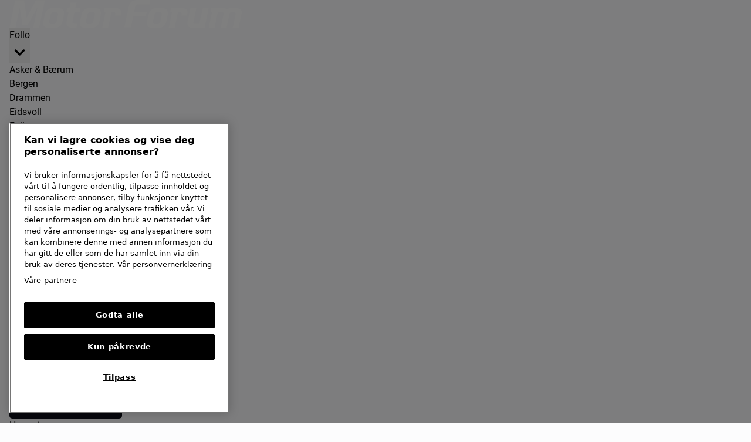

--- FILE ---
content_type: text/html; charset=utf-8
request_url: https://www.motorforum.no/biler/finansiering/privatleie/?dealerId=38
body_size: 10627
content:
<!DOCTYPE html><html lang=no><head><title>Privatleie - Motor Forum Follo - Din partner i bil</title><meta charset=UTF-8><meta http-equiv=X-UA-Compatible content="IE=edge"><meta name=viewport content="width=device-width,initial-scale=1"><meta name=author content="Motor Forum Follo"><meta name=phone_number content="64 97 69 69"><meta name=title content="Privatleie - Motor Forum Follo - Din partner i bil"><meta property=og:locale content=nb_NO><meta property=og:type content=website><meta property=og:site_name content="Motor Forum Follo"><meta name=description content="Velkommen til Motor Forum Follo."><meta property=og:title content="Motor Forum Follo"><meta property=og:description content="Velkommen til Motor Forum Follo."><link rel=icon href=data:,><base href=https://www.motorforum.no:443/ ><script>window.dataLayer = window.dataLayer || [];
			function gtag(){dataLayer.push(arguments);}
			gtag('consent', 'default', {
				ad_storage: 'granted',
				analytics_storage: 'granted',
				functionality_storage: 'granted',
				personalization_storage: 'granted',
				security_storage: 'granted',
				ad_user_data: 'granted',
				ad_personalization: 'granted',
				'wait_for_update': 500
			});</script><script>var dataLayer = window.dataLayer = window.dataLayer || [];
			var dealerName = "Motor Forum Follo";
			var dealerZip = "SKI";
			var dealerBrand = "mitsubishi";
			var dealerGA = "UA-8898110-11";
			dataLayer.push({
				'dealer': dealerName.replace(/ /g, '').toLowerCase() + "-" + dealerZip.toLowerCase(),
				'dealer_GA_id': dealerGA,
				'siteStatus': "production"
			});</script><script async src=https://static-cdn.motorgruppen.no/js/main.js?2026></script><script>(function(w,d,s,l,i){w[l]=w[l]||[];w[l].push({'gtm.start':
			new Date().getTime(),event:'gtm.js'});var f=d.getElementsByTagName(s)[0],
			j=d.createElement(s),dl=l!='dataLayer'?'&l='+l:'';j.async=true;j.src=
			'https://www.googletagmanager.com/gtm.js?id='+i+dl;f.parentNode.insertBefore(j,f);
			})(window,document,'script','dataLayer','GTM-K5Q9XF');</script><script src=https://cdn.jsdelivr.net/npm/@mux/mux-player defer></script><link rel=stylesheet href=https://static-cdn.motorgruppen.no/css/mf.css?20267></head><body data-spy=scroll data-target=#model-toc data-offset=150 data-dealer="Motor Forum Follo" data-dealerzip=SKI data-dealerbrand=Mitsubishi data-dealerga=UA-8898110-11><noscript><iframe src="https://www.googletagmanager.com/ns.html?id=GTM-K5Q9XF" height=0 width=0 style=display:none;visibility:hidden></iframe></noscript><nav class=ns-mf><div class="font-content bg-black"><div class="container flex items-center justify-between md:py-6 py-2.5"><div class=flex><a class="flex-shrink-0 self-center" href=./ ><img src=https://images.ctfassets.net/mt8w0y3iajsh/16AmWsBiKsiQHhu2yGU2TV/c7f4e7a38b16653fc18fd45a10a263cb/mflogo.png class="h-6 md:h-8 pr-5 py-1"></a><div class=relative><button data-dropdown-target=#dealerSelect class="border-grey border-l btn-menu dropdown-toggle flex font-bold group hover:text-neutral items-center justify-center md:text-small mt-1 px-4 text-tiny sm:text-smaller text-white uppercase" style="height: 91%;">Follo <svg class="group-hover:text-neutral h-5 ml-1 text-white w-5" viewBox="0 0 20 20" fill=currentColor xmlns=http://www.w3.org/2000/svg aria-hidden=true><path d="M5.293 7.293a1 1 0 011.414 0L10 10.586l3.293-3.293a1 1 0 111.414 1.414l-4 4a1 1 0 01-1.414 0l-4-4a1 1 0 010-1.414z"></path></svg></button><div id=dealerSelect class="dropdown-auto-close absolute z-20 border inline-block mt-2 rounded-small bg-white hidden"><ul class="font-bold py-1.5 uppercase md:min-w-dropdown"><li><a class="hover:text-neutral-dark inline-block w-full px-6 py-2 text-smaller" href="biler/finansiering/privatleie/?dealerId=12">Asker &amp; Bærum</a></li><li><a class="hover:text-neutral-dark inline-block w-full px-6 py-2 text-smaller" href="biler/finansiering/privatleie/?dealerId=29">Bergen</a></li><li><a class="hover:text-neutral-dark inline-block w-full px-6 py-2 text-smaller" href="biler/finansiering/privatleie/?dealerId=34">Drammen</a></li><li><a class="hover:text-neutral-dark inline-block w-full px-6 py-2 text-smaller" href="biler/finansiering/privatleie/?dealerId=13">Eidsvoll</a></li><li class=disabled><a class="hover:text-neutral-dark inline-block w-full px-6 py-2 text-smaller" href="biler/finansiering/privatleie/?dealerId=38">Follo</a></li><li><a class="hover:text-neutral-dark inline-block w-full px-6 py-2 text-smaller" href="biler/finansiering/privatleie/?dealerId=14">Fredrikstad</a></li><li><a class="hover:text-neutral-dark inline-block w-full px-6 py-2 text-smaller" href="biler/finansiering/privatleie/?dealerId=15">Hamar</a></li><li><a class="hover:text-neutral-dark inline-block w-full px-6 py-2 text-smaller" href="biler/finansiering/privatleie/?dealerId=18">Kristiansand</a></li><li><a class="hover:text-neutral-dark inline-block w-full px-6 py-2 text-smaller" href="biler/finansiering/privatleie/?dealerId=20">Larvik</a></li><li><a class="hover:text-neutral-dark inline-block w-full px-6 py-2 text-smaller" href="biler/finansiering/privatleie/?dealerId=22">Lillestrøm</a></li><li><a class="hover:text-neutral-dark inline-block w-full px-6 py-2 text-smaller" href="biler/finansiering/privatleie/?dealerId=23">Notodden</a></li><li><a class="hover:text-neutral-dark inline-block w-full px-6 py-2 text-smaller" href="biler/finansiering/privatleie/?dealerId=27">Oslo</a></li><li><a class="hover:text-neutral-dark inline-block w-full px-6 py-2 text-smaller" href="biler/finansiering/privatleie/?dealerId=24">Sandnes</a></li><li><a class="hover:text-neutral-dark inline-block w-full px-6 py-2 text-smaller" href="biler/finansiering/privatleie/?dealerId=25">Skien</a></li><li><a class="hover:text-neutral-dark inline-block w-full px-6 py-2 text-smaller" href="biler/finansiering/privatleie/?dealerId=26">Stavanger</a></li><li><a class="hover:text-neutral-dark inline-block w-full px-6 py-2 text-smaller" href="biler/finansiering/privatleie/?dealerId=28">Ålesund</a></li></ul></div></div></div><div class="hidden md:block"><a role=button href=verksted/booking/ class="block bg-contrast-2 border border-contrast-2 hover:border-neutral btn-header lg:inline lg:mb-0 lg:mr-3 mb-2">Bestill verkstedtime</a><div class="relative inline-block"><button data-dropdown-target=#videomeeting class="dropdown-toggle border border-neutral btn-header flex justify-center">Avtal en videovisning <svg class="w-4 ml-1" viewBox="0 0 20 20" fill=currentColor xmlns=http://www.w3.org/2000/svg aria-hidden=true><path d="M5.293 7.293a1 1 0 011.414 0L10 10.586l3.293-3.293a1 1 0 111.414 1.414l-4 4a1 1 0 01-1.414 0l-4-4a1 1 0 010-1.414z"></path></svg></button><div id=videomeeting class="dropdown-auto-close absolute z-20 border inline-block mt-2 text-black rounded-small bg-white hidden"><ul class="font-bold py-1.5 uppercase md:min-w-dropdown"><li><a href=hongqi/a/avtal-en-videovisning class="hover:text-neutral-dark inline-block w-full px-6 py-2 text-smaller">Hongqi</a></li><li><a href=mitsubishi/a/avtal-en-videovisning class="hover:text-neutral-dark inline-block w-full px-6 py-2 text-smaller">Mitsubishi</a></li></ul></div></div></div><button data-dropdown-target=#mobile-menu class="dropdown-toggle -mr-3 md:hidden pt-1.5 px-3 self-end"><svg width=20 height=18 fill=none xmlns=http://www.w3.org/2000/svg viewBox="0 0 20 18" class=m-auto><path d="M0.714286 3.349H19.2857C19.6802 3.349 20 3.02256 20 2.61983V0.796916C20 0.394188 19.6802 0.067749 19.2857 0.067749H0.714286C0.319777 0.067749 0 0.394188 0 0.796916V2.61983C0 3.02256 0.319777 3.349 0.714286 3.349ZM0.714286 10.6407H19.2857C19.6802 10.6407 20 10.3142 20 9.9115V8.08858C20 7.68586 19.6802 7.35942 19.2857 7.35942H0.714286C0.319777 7.35942 0 7.68586 0 8.08858V9.9115C0 10.3142 0.319777 10.6407 0.714286 10.6407ZM0.714286 17.9323H19.2857C19.6802 17.9323 20 17.6059 20 17.2032V15.3803C20 14.9775 19.6802 14.6511 19.2857 14.6511H0.714286C0.319777 14.6511 0 14.9775 0 15.3803V17.2032C0 17.6059 0.319777 17.9323 0.714286 17.9323Z" fill=white></path></svg><div class="font-bold mt-1 text-white uppercase" style="font-size: 9px;">Meny</div></button></div><div class="bg-white border-b"><div class="container py-3 hidden md:block"><div class="relative inline-block"><button data-dropdown-target=#menu-campaign class="dropdown-toggle font-bold hover:text-neutral-dark text-black text-small whitespace-nowrap mr-5 lg:mr-8 group flex justify-center">Kampanjer <svg class="group-hover:text-neutral-dark h-5 text-neutral-light w-5 ml-1" viewBox="0 0 20 20" fill=currentColor xmlns=http://www.w3.org/2000/svg aria-hidden=true><path d="M5.293 7.293a1 1 0 011.414 0L10 10.586l3.293-3.293a1 1 0 111.414 1.414l-4 4a1 1 0 01-1.414 0l-4-4a1 1 0 010-1.414z"></path></svg></button><div id=menu-campaign class="dropdown-auto-close absolute z-20 border inline-block mt-6 rounded-small bg-white hidden"><ul class="font-bold py-1.5 uppercase md:min-w-dropdown"><li><a href=alle-kampanjer/ class="hover:text-neutral-dark inline-block w-full px-6 py-2 text-smaller">Alle kampanjer</a></li><li><a href=changan/kampanjer class="hover:text-neutral-dark inline-block w-full px-6 py-2 text-smaller">Changan</a></li><li><a href=hongqi/kampanjer class="hover:text-neutral-dark inline-block w-full px-6 py-2 text-smaller">Hongqi</a></li><li><a href=mitsubishi/kampanjer class="hover:text-neutral-dark inline-block w-full px-6 py-2 text-smaller">Mitsubishi</a></li><li><a href=renault/kampanjer class="hover:text-neutral-dark inline-block w-full px-6 py-2 text-smaller">Renault</a></li></ul></div></div><div class="relative inline-block"><button data-dropdown-target=#menu-cars class="dropdown-toggle font-bold hover:text-neutral-dark text-black text-small whitespace-nowrap mr-5 lg:mr-8 group flex justify-center">Nybil <svg class="group-hover:text-neutral-dark h-5 text-neutral-light w-5 ml-1" viewBox="0 0 20 20" fill=currentColor xmlns=http://www.w3.org/2000/svg aria-hidden=true><path d="M5.293 7.293a1 1 0 011.414 0L10 10.586l3.293-3.293a1 1 0 111.414 1.414l-4 4a1 1 0 01-1.414 0l-4-4a1 1 0 010-1.414z"></path></svg></button><div id=menu-cars class="dropdown-auto-close absolute z-20 border inline-block mt-6 rounded-small bg-white hidden"><ul class="font-bold py-1.5 uppercase md:min-w-dropdown"><li><a href=changan class="hover:text-neutral-dark inline-block w-full px-6 py-2 text-smaller">Changan</a></li><li><a href=hongqi class="hover:text-neutral-dark inline-block w-full px-6 py-2 text-smaller">Hongqi</a></li><li><a href=mitsubishi class="hover:text-neutral-dark inline-block w-full px-6 py-2 text-smaller">Mitsubishi</a></li><li><a href=dongfeng class="hover:text-neutral-dark inline-block w-full px-6 py-2 text-smaller">Dongfeng</a></li><li><a href=voyah class="hover:text-neutral-dark inline-block w-full px-6 py-2 text-smaller">Voyah</a></li><li><a href=https://mf-follo.dacia.no/ rel="noopener noreferrer" target=_blank class="hover:text-neutral-dark inline-block w-full px-6 py-2 text-smaller">Dacia</a></li><li><a href=https://mf-follo.renault.no/ rel="noopener noreferrer" target=_blank class="hover:text-neutral-dark inline-block w-full px-6 py-2 text-smaller">Renault</a></li></ul></div></div><div class="relative inline-block"><button data-dropdown-target=#menu-usedcar class="dropdown-toggle font-bold hover:text-neutral-dark text-black text-small whitespace-nowrap mr-5 lg:mr-8 group flex justify-center">Bruktbil <svg class="group-hover:text-neutral-dark h-5 text-neutral-light w-5 ml-1" viewBox="0 0 20 20" fill=currentColor xmlns=http://www.w3.org/2000/svg aria-hidden=true><path d="M5.293 7.293a1 1 0 011.414 0L10 10.586l3.293-3.293a1 1 0 111.414 1.414l-4 4a1 1 0 01-1.414 0l-4-4a1 1 0 010-1.414z"></path></svg></button><div id=menu-usedcar class="dropdown-auto-close absolute z-20 border inline-block mt-6 rounded-small bg-white hidden"><ul class="font-bold py-1.5 uppercase md:min-w-dropdown"><li><a href=bruktbiler/ class="hover:text-neutral-dark inline-block w-full px-6 py-2 text-smaller">Våre Bruktbiler</a></li><li><a href=selg-din-bruktbil/ class="hover:text-neutral-dark inline-block w-full px-6 py-2 text-smaller whitespace-nowrap">Vi kjøper din bruktbil</a></li></ul></div></div><a href=verksted/ class="font-bold hover:text-neutral-dark text-black text-small whitespace-nowrap mr-5 lg:mr-8">Verksted</a> <a href=tilbehor/ class="font-bold hover:text-neutral-dark text-black text-small whitespace-nowrap mr-5 lg:mr-8">Deler og tilbehør</a> <a href=biler/finansiering class="font-bold hover:text-neutral-dark text-black text-small whitespace-nowrap mr-5 lg:mr-8">Finansiering</a><div class="relative inline-block"><button data-dropdown-target=#menu-tips class="dropdown-toggle font-bold hover:text-neutral-dark text-black text-small whitespace-nowrap mr-5 lg:mr-8 group flex justify-center">Tips og råd <svg class="group-hover:text-neutral-dark h-5 text-neutral-light w-5 ml-1" viewBox="0 0 20 20" fill=currentColor xmlns=http://www.w3.org/2000/svg aria-hidden=true><path d="M5.293 7.293a1 1 0 011.414 0L10 10.586l3.293-3.293a1 1 0 111.414 1.414l-4 4a1 1 0 01-1.414 0l-4-4a1 1 0 010-1.414z"></path></svg></button><div id=menu-tips class="dropdown-auto-close absolute z-20 border inline-block mt-6 rounded-small bg-white hidden"><ul class="font-bold py-1.5 uppercase md:min-w-dropdown"><li><a href=hongqi/tips-og-rad class="hover:text-neutral-dark inline-block w-full px-6 py-2 text-smaller">Hongqi</a></li><li><a href=mitsubishi/tips-og-rad class="hover:text-neutral-dark inline-block w-full px-6 py-2 text-smaller">Mitsubishi</a></li></ul></div></div><div class="relative inline-block"><button data-dropdown-target=#menu-mypage class="dropdown-toggle font-bold hover:text-neutral-dark text-black text-small whitespace-nowrap mr-5 lg:mr-8 group flex justify-center">Min Bil <svg class="group-hover:text-neutral-dark h-5 text-neutral-light w-5 ml-1" viewBox="0 0 20 20" fill=currentColor xmlns=http://www.w3.org/2000/svg aria-hidden=true><path d="M5.293 7.293a1 1 0 011.414 0L10 10.586l3.293-3.293a1 1 0 111.414 1.414l-4 4a1 1 0 01-1.414 0l-4-4a1 1 0 010-1.414z"></path></svg></button><div id=menu-mypage class="dropdown-auto-close absolute z-20 border inline-block mt-6 rounded-small bg-white hidden"><ul class="font-bold py-1.5 uppercase md:min-w-dropdown"><li><a href=https://minbil.motorgruppen.no/ class="hover:text-neutral-dark inline-block w-full px-6 py-2 text-smaller">Hongqi</a></li><li><a href=https://minbil.motorgruppen.no/ class="hover:text-neutral-dark inline-block w-full px-6 py-2 text-smaller">Mitsubishi</a></li></ul></div></div><a href=kontakt/ class="font-bold hover:text-neutral-dark text-black text-small whitespace-nowrap mr-5 lg:mr-8">Kontakt oss</a></div></div><div id=mobile-menu class="bg-black border-neutral-dark border-t hidden md:hidden"><div class="container py-3 text-center"><a role=button href=verksted/booking/ class="block border border-neutral btn-header">Bestill verkstedtime</a><div class=relative><button data-dropdown-target=#videomeeting-phone class="border border-neutral btn-header dropdown-toggle flex justify-center mt-2.5 w-full">Avtal en videovisning <svg class="w-4 ml-1" viewBox="0 0 20 20" fill=currentColor xmlns=http://www.w3.org/2000/svg aria-hidden=true><path d="M5.293 7.293a1 1 0 011.414 0L10 10.586l3.293-3.293a1 1 0 111.414 1.414l-4 4a1 1 0 01-1.414 0l-4-4a1 1 0 010-1.414z"></path></svg></button><div id=videomeeting-phone class="bg-white border mt-2 rounded-small text-black hidden"><ul class="font-bold py-1.5 uppercase md:min-w-dropdown"><li><a href=hongqi/a/avtal-en-videovisning class="hover:text-neutral-dark inline-block w-full px-6 py-2 text-smaller">Hongqi</a></li><li><a href=mitsubishi/a/avtal-en-videovisning class="hover:text-neutral-dark inline-block w-full px-6 py-2 text-smaller">Mitsubishi</a></li></ul></div></div></div><div class="border-neutral-dark border-t pb-20"><button data-dropdown-target=#mobile-nav-campaigns class="dropdown-toggle border-neutral-dark border-b hover:bg-neutral-dark text-white container py-3 font-bold text-small flex">Kampanjer <svg class="h-5 text-neutral-light w-5 ml-1" viewBox="0 0 20 20" fill=currentColor xmlns=http://www.w3.org/2000/svg aria-hidden=true><path d="M5.293 7.293a1 1 0 011.414 0L10 10.586l3.293-3.293a1 1 0 111.414 1.414l-4 4a1 1 0 01-1.414 0l-4-4a1 1 0 010-1.414z"></path></svg></button><div id=mobile-nav-campaigns class="container border-neutral-dark border-b hidden"><a href=alle-kampanjer/ class="pl-12 text-white text-small hover:bg-neutral-dark font-bold py-3 block">Alle kampanjer</a> <a href=changan/kampanjer class="pl-12 text-white text-small hover:bg-neutral-dark font-bold py-3 block">Changan</a> <a href=hongqi/kampanjer class="pl-12 text-white text-small hover:bg-neutral-dark font-bold py-3 block">Hongqi</a> <a href=mitsubishi/kampanjer class="pl-12 text-white text-small hover:bg-neutral-dark font-bold py-3 block">Mitsubishi</a> <a href=renault/kampanjer class="pl-12 text-white text-small hover:bg-neutral-dark font-bold py-3 block">Renault</a></div><button data-dropdown-target=#mobile-nav-cars class="dropdown-toggle border-neutral-dark border-b hover:bg-neutral-dark text-white container py-3 font-bold text-small flex">Nybil <svg class="h-5 text-neutral-light w-5 ml-1" viewBox="0 0 20 20" fill=currentColor xmlns=http://www.w3.org/2000/svg aria-hidden=true><path d="M5.293 7.293a1 1 0 011.414 0L10 10.586l3.293-3.293a1 1 0 111.414 1.414l-4 4a1 1 0 01-1.414 0l-4-4a1 1 0 010-1.414z"></path></svg></button><div id=mobile-nav-cars class="container border-neutral-dark border-b hidden"><a href=changan class="pl-12 text-white text-small hover:bg-neutral-dark font-bold py-3 block">Changan</a> <a href=hongqi class="pl-12 text-white text-small hover:bg-neutral-dark font-bold py-3 block">Hongqi</a> <a href=mitsubishi class="pl-12 text-white text-small hover:bg-neutral-dark font-bold py-3 block">Mitsubishi</a> <a href=dongfeng class="pl-12 text-white text-small hover:bg-neutral-dark font-bold py-3 block">Dongfeng</a> <a href=voyah class="pl-12 text-white text-small hover:bg-neutral-dark font-bold py-3 block">Voyah</a> <a href=https://mf-follo.dacia.no/ rel="noopener noreferrer" target=_blank class="pl-12 text-white text-small hover:bg-neutral-dark font-bold py-3 block">Dacia</a> <a href=https://mf-follo.renault.no/ rel="noopener noreferrer" target=_blank class="pl-12 text-white text-small hover:bg-neutral-dark font-bold py-3 block">Renault</a></div><button data-dropdown-target=#mobile-usedcar class="dropdown-toggle border-neutral-dark border-b hover:bg-neutral-dark text-white container py-3 font-bold text-small flex">Bruktbil <svg class="h-5 text-neutral-light w-5 ml-1" viewBox="0 0 20 20" fill=currentColor xmlns=http://www.w3.org/2000/svg aria-hidden=true><path d="M5.293 7.293a1 1 0 011.414 0L10 10.586l3.293-3.293a1 1 0 111.414 1.414l-4 4a1 1 0 01-1.414 0l-4-4a1 1 0 010-1.414z"></path></svg></button><div id=mobile-usedcar class="container border-neutral-dark border-b hidden"><a href=bruktbiler/ class="pl-12 text-white text-small hover:bg-neutral-dark font-bold py-3 block">Våre Bruktbiler</a> <a href=selg-din-bruktbil/ class="pl-12 text-white text-small hover:bg-neutral-dark font-bold py-3 block">Vi kjøper din bruktbil</a></div><a href=verksted/ class="border-neutral-dark hover:bg-neutral-dark text-white border-b container py-3 font-bold text-small block">Verksted</a> <a href=tilbehor/ class="border-neutral-dark hover:bg-neutral-dark text-white border-b container py-3 font-bold text-small block">Deler og tilbehør</a> <a href=biler/finansiering class="border-neutral-dark hover:bg-neutral-dark text-white border-b container py-3 font-bold text-small block">Finansiering</a> <button data-dropdown-target=#mobile-nav-tips class="dropdown-toggle border-neutral-dark border-b hover:bg-neutral-dark text-white container py-3 font-bold text-small flex">Tips og råd <svg class="h-5 text-neutral-light w-5 ml-1" viewBox="0 0 20 20" fill=currentColor xmlns=http://www.w3.org/2000/svg aria-hidden=true><path d="M5.293 7.293a1 1 0 011.414 0L10 10.586l3.293-3.293a1 1 0 111.414 1.414l-4 4a1 1 0 01-1.414 0l-4-4a1 1 0 010-1.414z"></path></svg></button><div id=mobile-nav-tips class="container border-neutral-dark border-b hidden"><a href=changan/tips-og-rad class="pl-12 text-white text-small hover:bg-neutral-dark font-bold py-3 block">Changan</a> <a href=hongqi/tips-og-rad class="pl-12 text-white text-small hover:bg-neutral-dark font-bold py-3 block">Hongqi</a> <a href=mitsubishi/tips-og-rad class="pl-12 text-white text-small hover:bg-neutral-dark font-bold py-3 block">Mitsubishi</a> <a href=dongfeng/tips-og-rad class="pl-12 text-white text-small hover:bg-neutral-dark font-bold py-3 block">Dongfeng</a> <a href=voyah/tips-og-rad class="pl-12 text-white text-small hover:bg-neutral-dark font-bold py-3 block">Voyah</a></div><button data-dropdown-target=#mobile-nav-mypage class="dropdown-toggle border-neutral-dark border-b hover:bg-neutral-dark text-white container py-3 font-bold text-small flex">Min Bil <svg class="h-5 text-neutral-light w-5 ml-1" viewBox="0 0 20 20" fill=currentColor xmlns=http://www.w3.org/2000/svg aria-hidden=true><path d="M5.293 7.293a1 1 0 011.414 0L10 10.586l3.293-3.293a1 1 0 111.414 1.414l-4 4a1 1 0 01-1.414 0l-4-4a1 1 0 010-1.414z"></path></svg></button><div id=mobile-nav-mypage class="container border-neutral-dark border-b hidden"><a href=https://minbil.motorgruppen.no/ class="pl-12 text-white text-small hover:bg-neutral-dark font-bold py-3 block">Hongqi</a> <a href=https://minbil.motorgruppen.no/ class="pl-12 text-white text-small hover:bg-neutral-dark font-bold py-3 block">Mitsubishi</a></div><a href=kontakt/ class="border-neutral-dark hover:bg-neutral-dark text-white border-b container py-3 font-bold text-small block">Kontakt oss</a></div></div></div></nav><div class=ns-mf><div id=article-page data-campaignname=Privatleie data-contentformtype=Form data-contenttype=""><div class=bg-black><div class="container flex flex-col sm:py-28 py-5 text-white max-w-2xl"><div><div class="h-24 w-24 mb-5 mb-6 md:mb-10 p-2 self-start"><svg width=100% height=100% fill=currentcolor xmlns=http://www.w3.org/2000/svg viewBox="0 0 85.04 85.04"><path class=cls-1 d=M42.52,85A42.52,42.52,0,1,1,85,42.52,42.56,42.56,0,0,1,42.52,85Zm0-81.54a39,39,0,1,0,39,39A39.07,39.07,0,0,0,42.52,3.5Z /><path class=cls-1 d=M58.81,51.14a3.63,3.63,0,1,0,3.62,3.63A3.63,3.63,0,0,0,58.81,51.14Zm0,5.09a1.47,1.47,0,1,1,1.47-1.46A1.46,1.46,0,0,1,58.81,56.23Z /><path class=cls-1 d=M68,52.28a7.19,7.19,0,0,0-7.18-7.18H24.19A7.19,7.19,0,0,0,17,52.28V61.4a1.08,1.08,0,0,0,1.08,1.08h3v2a3.12,3.12,0,0,0,3.11,3.12h4.08a3.12,3.12,0,0,0,3.11-3.12v-2H53.66v2a3.12,3.12,0,0,0,3.11,3.12h4.08A3.12,3.12,0,0,0,64,64.45v-2h3A1.08,1.08,0,0,0,68,61.4V52.28Zm-2.15,8h-3A1.08,1.08,0,0,0,61.8,61.4v3.05a1,1,0,0,1-.95,1H56.77a1,1,0,0,1-1-1V61.4a1.07,1.07,0,0,0-1.07-1.07H30.3a1.08,1.08,0,0,0-1.08,1.07v3.05a1,1,0,0,1-.95,1H24.19a1,1,0,0,1-1-1V61.4a1.08,1.08,0,0,0-1.08-1.07h-3v-8.1a5,5,0,0,1,5-5H60.85a5,5,0,0,1,5,5Z /><path class=cls-1 d=M26.23,51.14a3.63,3.63,0,1,0,3.62,3.63A3.63,3.63,0,0,0,26.23,51.14Zm0,5.09a1.47,1.47,0,1,1,1.47-1.46A1.46,1.46,0,0,1,26.23,56.23Z /><path class=cls-1 d=M51.18,53.23H33.86a1.08,1.08,0,0,0,0,2.16H51.18a1.08,1.08,0,0,0,0-2.16Z /><path class=cls-1 d=M49.83,26a.83.83,0,0,0,.67-.28,1.08,1.08,0,0,0,.25-.75v-.56a1.07,1.07,0,0,0-.25-.74.88.88,0,0,0-.69-.28.9.9,0,0,0-.67.28,1.09,1.09,0,0,0-.26.77V25a1,1,0,0,0,.26.73A.9.9,0,0,0,49.83,26Z /><path class=cls-1 d=M54.41,29.89a1.09,1.09,0,0,0-.26.75v.57a1,1,0,0,0,.28.71.88.88,0,0,0,.68.3c.61,0,.92-.34.92-1v-.58a1,1,0,0,0-.26-.73.89.89,0,0,0-.68-.28A.9.9,0,0,0,54.41,29.89Z /><path class=cls-1 d=M21.8,43.18H63.24a1.08,1.08,0,0,0,1-1.49L61.38,34.8a11.34,11.34,0,1,0-20.26-7c0,.34,0,.67.05,1H30.94a7.15,7.15,0,0,0-6.63,4.43l-3.5,8.45a1.08,1.08,0,0,0,1,1.49ZM57.49,30.67v.54a2.13,2.13,0,0,1-.65,1.64,2.37,2.37,0,0,1-1.73.63,2.42,2.42,0,0,1-1.75-.63,2.21,2.21,0,0,1-.66-1.67v-.56A2.15,2.15,0,0,1,53.37,29a2.72,2.72,0,0,1,3.46,0A2.21,2.21,0,0,1,57.49,30.67Zm-3.2-7a.67.67,0,1,1,1.12.72l-4.82,7.66a.65.65,0,0,1-.56.31.66.66,0,0,1-.57-1Zm-6.86.72a2.18,2.18,0,0,1,.66-1.65,2.38,2.38,0,0,1,1.72-.63,2.46,2.46,0,0,1,1.75.62,2.26,2.26,0,0,1,.65,1.7V25a2.21,2.21,0,0,1-.65,1.65,2.44,2.44,0,0,1-1.73.62,2.42,2.42,0,0,1-1.74-.63A2.21,2.21,0,0,1,47.43,25ZM26.3,34.07A5,5,0,0,1,30.94,31H41.58a11.32,11.32,0,0,0,18.17,5.53L61.63,41H23.42Z /></svg></div></div><h1 class="font-bold font-heading md:text-heading-1 text-heading-2">Privatleie</h1><p class="mt-3 text-opacity-80 text-medium">Vil du ha en ny og sikker bil med lave forutsigbare månedsbeløp uten å måtte oppta lån?</p></div></div><div class="container max-w-2xl"><div class="mf-content my-8"><div class=content-block-element><p>I en periode med store teknologiske endringer i bilbransjen, opplever vi at stadig flere nordmenn velger å privatleie sin nye bil. Det er flere årsaker til dette, først og fremst slipper du usikkerheten rundt bilens annenhåndsverdi, og du kan disponere en ny bil med fulle garantier og høy grad av sikkerhet med lav eller ingen startleie.</p><p><strong>Fordeler med Privatleie:</strong><br>- Lav eller ingen startleie</p><p>- En ny og sikker bil med fulle garantier<br>- Forutsigbare bilutgifter<br>- Du slipper å ta opp lån<br>- Ingen usikkerhet rundt bilens annenhåndsverdi<br> og du slipper å selge bilen selv</p><p>Om ønskelig kan du også tegne en serviceavtale som gjør at du får full kontroll med bilutgiftene dine.<br><a href=verksted/serviceavtale/ >Les mer om serviceavtaler her</a></p><p><a href=#cta class="mg-scrollto btn">BESTILL PRISTILBUD</a></p><p><strong>AKTUELLE SPØRSMÅL FØR BILLEVERING</strong></p><p>1. Hva er startleie?<br>Startleien kan sammenlignes med egenkapital ved kjøp av bilen. Startleien utgjør gjerne fra 10 - 20%, og gjør at du får tilsvarende lavere månedsleie. Startleien innbetales før levering av bilen, og refunderes ikke ved utløp av avtalen.</p><p>2. Hva med bombrikke?<br>Du må selv bestille bombrikke og åpne et personlig abonnement hos bomselskapet. Gjør gjerne dette før bilen leveres, så tar du med deg bombrikken og monterer denne den dagen bilen leveres.</p><p>3. Hva med Service og vedlikehold?<br>Du må ta service på bilen hos din Motor Forum forhandler i hht. bilens servicemanual.</p><p>Eventuelt kan du tegne en serviceavtale hvor servicen er inkludert i månedsleien på bilen.</p><p>4. Hva med Dekkhotell og Hjulskift?<br>Din Motor Forum forhandler kan tilby deg både lagring og skifte til vinterhjul/sommerhjul.<br>Eventuelt kan denne tjenesten inngå i en serviceavtale som inkluderes i leasingleien.</p><p>5. Hva med forsikring?<br>Du tegner forsikring på bilen på samme måte som du skulle eid bilen selv. Du benytter din egen oppsparte bonus, og kan velge mellom en av forhandlerens godkjente samarbeidspartnere på forsikring. Din forhandler vil gjerne gi deg et godt tilbud, og kan hjelpe med praktiske detaljer rundt tegning av forsikring.</p><p><strong>I LEIEPERIODEN</strong></p><p>1. Kan kjørelengden endres?<br>Hvis det skulle vise seg at du kjører vesentlig lenger enn den avtalte kjørelengden så anbefaler vi deg å kontakte din forhandler for å justere kjørelengden. Dette kan gjøres inntil 6 måneder før utløp av avtalen.</p><p>2. Hva når bilbehovet endres?</p><p>Leieavtalen løper med en minimumsperiode på 6 måneder. Deretter kan du si opp leieavtalen med 1 måneds varsel.  Du kan bli pålagt å betale opptil 6 måneders etterleie ved oppsigelse av avtalen. I tillegg kommer eventuelle overkjørte kilometer og dekning for unormal slitasje (se <a target=_blank href=https://www.nbf.no/siteassets/bilsalg/unormal-slitasje_nett.pdf>brosjyre for unormal slitasje her).</a></p><p>3. Kan jeg finne ny leietager?<br>Hvis du skulle ønske å si opp leieavtalen midt i leieperioden, vil vi anbefale deg å selv finne en ny leietager på bilen for eksempel ved å annonsere bilen på Finn.no.  Vær imidlertid oppmerksom på at vår finanspartner må kredittgodkjenne ny leietager. Les mer om leasing overdragelse <u><a href=overdragelse-av-din-leasingavtale/ >her</a>.</u></p><p><strong>ETTER LEIEPERIODEN</strong></p><p>1. Hva er overkjørte kilometer?<br>På samme måte som når du leier en bil så inkluderer avtalen et visst antall kilometer. Ved utløp av avtalen rapporterer forhandler inn bilens kilometerstand til leasingselskapet. Skulle du ha kjørt lenger enn den avtalte kjørelengden, så må du betale for overkjørte kilometer etter en avtalt sats pr km.</p><p>2. Hva er unormal slitasje?<br>På samme måte som når du eier en bil selv vil skader og unormal slitasje påvirke bilens utseende, funksjon og annenhåndsverdi. Når bilen skal tilbakeleveres til eier eller den eier utpeker etter utløp av leieperioden vil dere sammen ta en gjennomgang av bilen. Har du behandlet bilen i hht. bransjenorman, vil du normalt ikke få noen tilleggsbelastning. Du står imidlertid ansvarlig for eventuelle overkjørte kilometer. Utover dette vil eier eller den eier utpeker kunne belaste deg for skader og unormal slitasje på bilen, samt eventuelt manglende utført service og vedlikehold og verdiforringelse av bilen ved eventuelt bortfall av garanti, samt kostnader for reparasjoner som garantien ellers ville dekket.</p><p>KRAV TIL BRUK, SERVICE OG VEDLIKEHOLD I LEIEPERIODEN<br>Du kan unngå å måtte betale for unormal slitasje ved å behandle bilen på en normalt pen måte, og ved å reparere eventuelle skader og bulker fortløpende. Utleier/eier kan kreve at reparasjonsarbeid utføres på leverandørs verksted eller på verksted godkjent av eier/utleier. Dette gjelder også eventuelle skader på glass. Husk at din leverandør/forhandler kan hjelpe deg med å utbedre alle typer skader.</p><p>VASK/POLERING<br>Vi anbefaler sterkt at du vasker (minimum månedlig) og polerer bilen jevnlig utvendig (minimum 2 ganger i året), og at du også regelmessig støvsuger og vasker bilen innvendig.</p><p>DRIVSTOFF<br>Du må til enhver tid sikre at du fyller korrekt drivstoff på bilen i henhold til bilens instruksjonshåndbok.</p><p>LADEKABEL/LADEUTSTYR<br>Bruk og behandling av ladekabel og ladeutstyr skal følge fabrikantens anbefaling iht. bilens instruksjonsbok.</p><p>BRUK AV BILEN<br>Bilen må ikke benyttes utenfor ordinær vei, og kan heller ikke benyttes i hastighetskonkurranser (jfr. regler fra forsikringsselskapene).</p><p>SLITT RUTE<br>Vi anbefaler deg å bruke godt med spylervæske og skifte vindusviskere med jevne mellomrom for å hindre riper og slitasje på frontruten</p><p>TILBAKELEVERING<br>Etter endt leieperiode skal bilen leveres tilbake grundig vasket og rengjort både innvendig og utvendig. Samtidig er det viktig at du leverer tilbake bilen med det utstyret og tilbehøret som fulgte med da bilen var ny. Ved tilbakelevering av bilen tar du og forhandler en gjennomgang av bilen sammen og du vil motta en mottakskvittering.</p><p>UNORMAL SLITASJE<br>Forhandler vil belaste deg for eventuelle skader og unormal slitasje på bilen, manglende utførte servicer og verdiforringelse av bilen ved eventuelt bortfall av garanti, samt kostnader for reparasjoner som garantien ellers ville dekket. Ved eventuelle uoverensstemmelser kan begge parter be om at bilen vurderes av en nøytral takstmann hos NAF eller Viking Kontroll i hht. bransjenormen for unormal slitasje. Kostnaden for fremstilling hos nøytral takstmann avtales mellom partene. Takstvurderingen er bindende for begge parter. Les mer om unormal slitasje <a target=_blank href=https://www.nbf.no/siteassets/bilsalg/unormal-slitasje_nett.pdf>her.</a></p><p><span id=cta></span></p></div></div><div class="mt-20 mb-8 max-w-2xl"><h3 class="text-black font-bold font-heading md:text-heading-3 text-heading-4 my-5">BESTILL PRISTILBUD</h3><div><div class=row><form class="mg-form mg-lead-form" data-forward-url=../../../takk data-lead-type=DealerContact data-lead-context=Privatleie data-gtm-campaign-name="" data-gtm-campaign-days-left="" data-gtm-campaign-type="" data-gtm-no-car-status=true data-gtm-form-type="" data-gtm-form-name=form-contactDealer data-gtm-user-type=lead data-gtm-page-category=book-testdrive-step2><div class=col-xs-12><label class="block py-1.5 font-bold" for=form-contact-name>Ditt navn</label> <input class="input w-full mb-10 text-black mg-form-control" data-label=Navn name=name id=form-contact-name required></div><div class="col-xs-12 hidden" aria-hidden=true><label class="block py-1.5 font-bold" for=form-contact-mg_fllnme_fild>Ikke fyll ut</label> <input class="input w-full mb-10 text-black mg-form-control" name=mg_fllnme_fild id=form-contact-mg_fllnme_fild autocomplete=off></div><div class=col-xs-12><label class="block py-1.5 font-bold" for=form-contact-email>E-post</label> <input class="input w-full mb-10 text-black mg-form-control" data-label=E-post type=email id=form-contact-email name=email placeholder="" required></div><div class=col-xs-12><label class="block py-1.5 font-bold" for=form-contact-phone>Telefon</label> <input class="input w-full mb-10 text-black mg-form-control" data-label=Telefon type=tel id=form-contact-phone name=phone placeholder="" required></div><div class=col-xs-12><hr class=my-5><label class="block py-1.5 font-bold" for=form-contact-message>Din melding</label> <textarea class="input w-full mb-10 text-black mg-form-control" data-label=Melding name=message id=form-contact-message rows=5 maxlength=5000 required></textarea></div><div class=col-xs-12><input type=hidden name=dealerRef data-dealer="Motor Forum Follo" value=dealer_011></div><div class=col-xs-12><label class="text-small flex items-center my-2"><input type=checkbox data-label="Motta relevant informasjon" class="mr-2 checkbox shrink-0" name=notificationConsent value=OK> Ja takk, jeg vil gjerne ha nyhetsbrev og annen relevant info om aktuelle og kommende biler og produkter fra MGI AS og deres merkevarer, som Hongqi, Mitsubishi og Changan, m.fl.</label> <label class="text-small flex items-center my-2"><input type=checkbox data-label="Motta informasjon på sosiale medier" class="mr-2 checkbox shrink-0" name=socialMediaConsent value=OK> Ja takk, jeg samtykker til å motta tilpasset informasjon og tilbud på sosiale medier og andre nettsteder.</label></div><div class="mg-lead-form-error alert alert-warning hide my-2 text-small text-red">Se over markerte felter i skjema for manglende eller ugyldig data</div><button type=submit class="btn mt-5">BESTILL PRISTILBUD</button><p class="text-neutral text-small my-5">Vi kontakter deg så raskt som mulig etter vi har mottatt henvendelsen.</p></form></div></div></div></div></div></div><footer class=ns-mf><div class="py-16 bg-white shadow"><div class="container gap-5 grid grid-cols-2 md:grid-cols-4"><div><h4 class="font-bold mb-3.5 text-sm uppercase">Motor Forum Follo</h4><ul class="text-blue-dark text-small"><li class=mb-2.5><a href=kontakt/#aapningstider>Åpningstider</a></li><li class=mb-2.5><a href=kontakt/#kart>Kart og adresse</a></li><li class=mb-2.5><a href=kontakt/#skjema>Kontakt oss</a></li><li class=mb-2.5><a href=kontakt/#ansatte>Våre ansatte</a></li></ul></div><div><h4 class="font-bold mb-3.5 text-sm uppercase">Biler</h4><ul class="text-blue-dark text-small"><li class=mb-2.5><a href=changan/ >Changan</a></li><li class=mb-2.5><a href=hongqi/ >Hongqi</a></li><li class=mb-2.5><a href=mitsubishi/ >Mitsubishi</a></li><li class=mb-2.5><a href=dongfeng/ >Dongfeng</a></li><li class=mb-2.5><a href=voyah/ >Voyah</a></li><li class=mb-2.5><a href=https://mf-follo.dacia.no/ rel="noopener noreferrer" target=_blank>Dacia</a></li><li class=mb-2.5><a href=https://mf-follo.renault.no/ rel="noopener noreferrer" target=_blank>Renault</a></li><li class=mb-2.5><a href=bruktbiler/ >Brukte biler</a></li><li class=mb-2.5><a href=biler/finansiering/ >Finansiering</a></li></ul></div><div><h4 class="font-bold mb-3.5 text-sm uppercase">Verksted og tilbehør</h4><ul class="text-blue-dark text-small"><li class=mb-2.5><a href=verksted/ >Verksted og service</a></li><li class=mb-2.5><a href=tilbehor/ >Deler og tilbehør</a></li></ul></div><div><h4 class="font-bold mb-3.5 text-sm uppercase">Motor Forum Norge</h4><ul class="text-blue-dark text-small"><li class=mb-2.5><a href=om-oss/ >Om oss</a></li><li class=mb-2.5><a target=_blank rel="noopener noreferrer" href=https://motorgruppen.attract.reachmee.com/ >Ledige stillinger</a></li><li class=mb-2.5><a href=hovedkontor/ >Hovedkontor</a></li><li class=mb-2.5><a href=esg/ >ESG</a></li><li class=mb-2.5><a href=https://www.motorgruppen.no/ target=_blank rel="noopener noreferrer">Motor Gruppen</a></li><li class=mb-2.5><a href=personvern-og-cookies/ >Personvernerklæring</a></li></ul></div></div><div class="border-b border-t flex flex-wrap flex-col items-center justify-evenly md:flex-row my-10 py-8"><a href=changan/ title=Changan class="md:w-1/2 lg:w-auto flex justify-center pb-5 lg:pb-0"><img src="//images.ctfassets.net/mt8w0y3iajsh/2TSkSDxS0L4Xb5PstjMHnK/db8d1ecac1e9da005c13e9a31bb5aace/changan-logo.png?h=112" alt=Changan class=h-16> </a><a href=hongqi/e-hs9/ title=Hongqi class="md:w-1/2 lg:w-auto flex justify-center pb-5 lg:pb-0"><img src="//images.ctfassets.net/mt8w0y3iajsh/7D6zaZQzlH922A5xOGHBo4/61775047ce599da8df2bacef6e8af842/HONGQI_logo_St__ende_-_sort_uten_tagline.png?h=112" alt=Hongqi class=h-16> </a><a href=mitsubishi/ title=Mitsubishi class="md:w-1/2 lg:w-auto flex justify-center pb-5 lg:pb-0"><img src="//images.ctfassets.net/mt8w0y3iajsh/4zfjzWW1ZFbSm3myXk8gGA/f6fda39f30a63981bbfffb68a734336f/thumbnail_Kommunikasjonslogo_rÃ_d_og_sort__2_2.png?h=112" alt=Mitsubishi class=h-16> </a><a href=dongfeng/ title=Dongfeng class="md:w-1/2 lg:w-auto flex justify-center pb-5 lg:pb-0"><img src="//images.ctfassets.net/mt8w0y3iajsh/6bCSSRHUxEZrbTNMVOhFCx/d61ca1b49c0d5e7fa3334ff01f20310f/dongfenglogo.png?h=112" alt=Dongfeng class=h-8> </a><a href=voyah/ title=Voyah class="md:w-1/2 lg:w-auto flex justify-center pb-5 lg:pb-0"><img src="//images.ctfassets.net/mt8w0y3iajsh/5jNGjetLVdPNeo0brqkv7N/bef0b27add8c537c86dc1f85a1a47f3f/VOYAH_Logo_Liggende_Sort.png?h=112" alt=Voyah class=h-16> </a><a rel="noopener noreferrer" target=_blank href=https://mf-follo.dacia.no/ ><img src=https://images.ctfassets.net/mt8w0y3iajsh/7IuGgMBRudZkfKXlsLQhRq/9b22c6156c745d425ee333a66d43049d/DACIA_K_HR.png?h&#x3D;112 alt=Dacia class=h-14> </a><a rel="noopener noreferrer" target=_blank href=https://mf-follo.renault.no/ ><img src=https://images.ctfassets.net/mt8w0y3iajsh/2Lt4q0dTvRAcjAXpk95W7S/3bd569aab11906822b7ab418aa0d3f23/RBI_LOGO_-_Sort_med_hvit_bakgrunn.png?h&#x3D;112 alt=Renault class=h-18></a></div><div class=text-center><img src=https://images.ctfassets.net/mt8w0y3iajsh/16AmWsBiKsiQHhu2yGU2TV/c7f4e7a38b16653fc18fd45a10a263cb/mflogo.png class="filter h-8 invert mb-7 mx-auto"><p class="text-neutral text-smaller">Motor Gruppen Detalj AS<br>Pb. 6843 Rodeløkka, 0504 Oslo</p></div></div><footer><script src="https://maps.googleapis.com/maps/api/js?key=AIzaSyAgS98aBA5ehQ1IOYjBmk9K38mNsNbszXI" async defer></script></footer></footer></body></html>

--- FILE ---
content_type: text/css
request_url: https://static-cdn.motorgruppen.no/css/mf.css?20267
body_size: 15439
content:
/**
 * Swiper 4.5.1
 * Most modern mobile touch slider and framework with hardware accelerated transitions
 * http://www.idangero.us/swiper/
 *
 * Copyright 2014-2019 Vladimir Kharlampidi
 *
 * Released under the MIT License
 *
 * Released on: September 13, 2019
 */
.swiper-container{margin-left:auto;margin-right:auto;position:relative;overflow:hidden;list-style:none;padding:0;z-index:1}
.swiper-container-no-flexbox .swiper-slide{float:left}
.swiper-container-vertical>.swiper-wrapper{flex-direction:column}
.swiper-wrapper{position:relative;width:100%;height:100%;z-index:1;display:flex;transition-property:transform;box-sizing:content-box}
.swiper-container-android .swiper-slide,.swiper-wrapper{transform:translate3d(0,0,0)}
.swiper-container-multirow>.swiper-wrapper{flex-wrap:wrap}
.swiper-container-free-mode>.swiper-wrapper{transition-timing-function:ease-out;margin:0 auto}
.swiper-slide{flex-shrink:0;width:100%;height:100%;position:relative;transition-property:transform}
.swiper-slide-invisible-blank{visibility:hidden}
.swiper-container-autoheight,.swiper-container-autoheight .swiper-slide{height:auto}
.swiper-container-autoheight .swiper-wrapper{align-items:flex-start;transition-property:transform,height}
.swiper-container-3d{perspective:1200px}
.swiper-container-3d .swiper-cube-shadow,.swiper-container-3d .swiper-slide,.swiper-container-3d .swiper-slide-shadow-bottom,.swiper-container-3d .swiper-slide-shadow-left,.swiper-container-3d .swiper-slide-shadow-right,.swiper-container-3d .swiper-slide-shadow-top,.swiper-container-3d .swiper-wrapper{transform-style:preserve-3d}
.swiper-container-3d .swiper-slide-shadow-bottom,.swiper-container-3d .swiper-slide-shadow-left,.swiper-container-3d .swiper-slide-shadow-right,.swiper-container-3d .swiper-slide-shadow-top{position:absolute;left:0;top:0;width:100%;height:100%;pointer-events:none;z-index:10}
.swiper-container-3d .swiper-slide-shadow-left{background-image:linear-gradient(to left,rgba(0,0,0,.5),rgba(0,0,0,0))}
.swiper-container-3d .swiper-slide-shadow-right{background-image:linear-gradient(to right,rgba(0,0,0,.5),rgba(0,0,0,0))}
.swiper-container-3d .swiper-slide-shadow-top{background-image:linear-gradient(to top,rgba(0,0,0,.5),rgba(0,0,0,0))}
.swiper-container-3d .swiper-slide-shadow-bottom{background-image:linear-gradient(to bottom,rgba(0,0,0,.5),rgba(0,0,0,0))}
.swiper-container-wp8-horizontal,.swiper-container-wp8-horizontal>.swiper-wrapper{touch-action:pan-y}
.swiper-container-wp8-vertical,.swiper-container-wp8-vertical>.swiper-wrapper{touch-action:pan-x}
.swiper-button-next,.swiper-button-prev{position:absolute;top:50%;width:27px;height:44px;margin-top:-22px;z-index:10;cursor:pointer;background-size:27px 44px;background-position:center;background-repeat:no-repeat}
.swiper-button-next.swiper-button-disabled,.swiper-button-prev.swiper-button-disabled{opacity:.35;cursor:auto;pointer-events:none}
.swiper-button-prev,.swiper-container-rtl .swiper-button-next{background-image:url("data:image/svg+xml;charset=utf-8,%3Csvg%20xmlns%3D'http%3A%2F%2Fwww.w3.org%2F2000%2Fsvg'%20viewBox%3D'0%200%2027%2044'%3E%3Cpath%20d%3D'M0%2C22L22%2C0l2.1%2C2.1L4.2%2C22l19.9%2C19.9L22%2C44L0%2C22L0%2C22L0%2C22z'%20fill%3D'%23007aff'%2F%3E%3C%2Fsvg%3E");left:10px;right:auto}
.swiper-button-next,.swiper-container-rtl .swiper-button-prev{background-image:url("data:image/svg+xml;charset=utf-8,%3Csvg%20xmlns%3D'http%3A%2F%2Fwww.w3.org%2F2000%2Fsvg'%20viewBox%3D'0%200%2027%2044'%3E%3Cpath%20d%3D'M27%2C22L27%2C22L5%2C44l-2.1-2.1L22.8%2C22L2.9%2C2.1L5%2C0L27%2C22L27%2C22z'%20fill%3D'%23007aff'%2F%3E%3C%2Fsvg%3E");right:10px;left:auto}
.swiper-button-prev.swiper-button-white,.swiper-container-rtl .swiper-button-next.swiper-button-white{background-image:url("data:image/svg+xml;charset=utf-8,%3Csvg%20xmlns%3D'http%3A%2F%2Fwww.w3.org%2F2000%2Fsvg'%20viewBox%3D'0%200%2027%2044'%3E%3Cpath%20d%3D'M0%2C22L22%2C0l2.1%2C2.1L4.2%2C22l19.9%2C19.9L22%2C44L0%2C22L0%2C22L0%2C22z'%20fill%3D'%23ffffff'%2F%3E%3C%2Fsvg%3E")}
.swiper-button-next.swiper-button-white,.swiper-container-rtl .swiper-button-prev.swiper-button-white{background-image:url("data:image/svg+xml;charset=utf-8,%3Csvg%20xmlns%3D'http%3A%2F%2Fwww.w3.org%2F2000%2Fsvg'%20viewBox%3D'0%200%2027%2044'%3E%3Cpath%20d%3D'M27%2C22L27%2C22L5%2C44l-2.1-2.1L22.8%2C22L2.9%2C2.1L5%2C0L27%2C22L27%2C22z'%20fill%3D'%23ffffff'%2F%3E%3C%2Fsvg%3E")}
.swiper-button-prev.swiper-button-black,.swiper-container-rtl .swiper-button-next.swiper-button-black{background-image:url("data:image/svg+xml;charset=utf-8,%3Csvg%20xmlns%3D'http%3A%2F%2Fwww.w3.org%2F2000%2Fsvg'%20viewBox%3D'0%200%2027%2044'%3E%3Cpath%20d%3D'M0%2C22L22%2C0l2.1%2C2.1L4.2%2C22l19.9%2C19.9L22%2C44L0%2C22L0%2C22L0%2C22z'%20fill%3D'%23000000'%2F%3E%3C%2Fsvg%3E")}
.swiper-button-next.swiper-button-black,.swiper-container-rtl .swiper-button-prev.swiper-button-black{background-image:url("data:image/svg+xml;charset=utf-8,%3Csvg%20xmlns%3D'http%3A%2F%2Fwww.w3.org%2F2000%2Fsvg'%20viewBox%3D'0%200%2027%2044'%3E%3Cpath%20d%3D'M27%2C22L27%2C22L5%2C44l-2.1-2.1L22.8%2C22L2.9%2C2.1L5%2C0L27%2C22L27%2C22z'%20fill%3D'%23000000'%2F%3E%3C%2Fsvg%3E")}
.swiper-button-lock{display:none}
.swiper-pagination{position:absolute;text-align:center;transition:.3s opacity;transform:translate3d(0,0,0);z-index:10}
.swiper-pagination.swiper-pagination-hidden{opacity:0}
.swiper-container-horizontal>.swiper-pagination-bullets,.swiper-pagination-custom,.swiper-pagination-fraction{bottom:10px;left:0;width:100%}
.swiper-pagination-bullets-dynamic{overflow:hidden;font-size:0}
.swiper-pagination-bullets-dynamic .swiper-pagination-bullet{transform:scale(.33);position:relative}
.swiper-pagination-bullets-dynamic .swiper-pagination-bullet-active{transform:scale(1)}
.swiper-pagination-bullets-dynamic .swiper-pagination-bullet-active-main{transform:scale(1)}
.swiper-pagination-bullets-dynamic .swiper-pagination-bullet-active-prev{transform:scale(.66)}
.swiper-pagination-bullets-dynamic .swiper-pagination-bullet-active-prev-prev{transform:scale(.33)}
.swiper-pagination-bullets-dynamic .swiper-pagination-bullet-active-next{transform:scale(.66)}
.swiper-pagination-bullets-dynamic .swiper-pagination-bullet-active-next-next{transform:scale(.33)}
.swiper-pagination-bullet{width:8px;height:8px;display:inline-block;border-radius:100%;background:#000;opacity:.2}
button.swiper-pagination-bullet{border:none;margin:0;padding:0;box-shadow:none;-webkit-appearance:none;-moz-appearance:none;appearance:none}
.swiper-pagination-clickable .swiper-pagination-bullet{cursor:pointer}
.swiper-pagination-bullet-active{opacity:1;background:#007aff}
.swiper-container-vertical>.swiper-pagination-bullets{right:10px;top:50%;transform:translate3d(0,-50%,0)}
.swiper-container-vertical>.swiper-pagination-bullets .swiper-pagination-bullet{margin:6px 0;display:block}
.swiper-container-vertical>.swiper-pagination-bullets.swiper-pagination-bullets-dynamic{top:50%;transform:translateY(-50%);width:8px}
.swiper-container-vertical>.swiper-pagination-bullets.swiper-pagination-bullets-dynamic .swiper-pagination-bullet{display:inline-block;transition:.2s top,.2s -webkit-transform;transition:.2s transform,.2s top;transition:.2s transform,.2s top,.2s -webkit-transform}
.swiper-container-horizontal>.swiper-pagination-bullets .swiper-pagination-bullet{margin:0 4px}
.swiper-container-horizontal>.swiper-pagination-bullets.swiper-pagination-bullets-dynamic{left:50%;transform:translateX(-50%);white-space:nowrap}
.swiper-container-horizontal>.swiper-pagination-bullets.swiper-pagination-bullets-dynamic .swiper-pagination-bullet{transition:.2s left,.2s -webkit-transform;transition:.2s transform,.2s left;transition:.2s transform,.2s left,.2s -webkit-transform}
.swiper-container-horizontal.swiper-container-rtl>.swiper-pagination-bullets-dynamic .swiper-pagination-bullet{transition:.2s right,.2s -webkit-transform;transition:.2s transform,.2s right;transition:.2s transform,.2s right,.2s -webkit-transform}
.swiper-pagination-progressbar{background:rgba(0,0,0,.25);position:absolute}
.swiper-pagination-progressbar .swiper-pagination-progressbar-fill{background:#007aff;position:absolute;left:0;top:0;width:100%;height:100%;transform:scale(0);transform-origin:left top}
.swiper-container-rtl .swiper-pagination-progressbar .swiper-pagination-progressbar-fill{transform-origin:right top}
.swiper-container-horizontal>.swiper-pagination-progressbar,.swiper-container-vertical>.swiper-pagination-progressbar.swiper-pagination-progressbar-opposite{width:100%;height:4px;left:0;top:0}
.swiper-container-horizontal>.swiper-pagination-progressbar.swiper-pagination-progressbar-opposite,.swiper-container-vertical>.swiper-pagination-progressbar{width:4px;height:100%;left:0;top:0}
.swiper-pagination-white .swiper-pagination-bullet-active{background:#fff}
.swiper-pagination-progressbar.swiper-pagination-white{background:rgba(255,255,255,.25)}
.swiper-pagination-progressbar.swiper-pagination-white .swiper-pagination-progressbar-fill{background:#fff}
.swiper-pagination-black .swiper-pagination-bullet-active{background:#000}
.swiper-pagination-progressbar.swiper-pagination-black{background:rgba(0,0,0,.25)}
.swiper-pagination-progressbar.swiper-pagination-black .swiper-pagination-progressbar-fill{background:#000}
.swiper-pagination-lock{display:none}
.swiper-scrollbar{border-radius:10px;position:relative;-ms-touch-action:none;background:rgba(0,0,0,.1)}
.swiper-container-horizontal>.swiper-scrollbar{position:absolute;left:1%;bottom:3px;z-index:50;height:5px;width:98%}
.swiper-container-vertical>.swiper-scrollbar{position:absolute;right:3px;top:1%;z-index:50;width:5px;height:98%}
.swiper-scrollbar-drag{height:100%;width:100%;position:relative;background:rgba(0,0,0,.5);border-radius:10px;left:0;top:0}
.swiper-scrollbar-cursor-drag{cursor:move}
.swiper-scrollbar-lock{display:none}
.swiper-zoom-container{width:100%;height:100%;display:flex;justify-content:center;align-items:center;text-align:center}
.swiper-zoom-container>canvas,.swiper-zoom-container>img,.swiper-zoom-container>svg{max-width:100%;max-height:100%;-o-object-fit:contain;object-fit:contain}
.swiper-slide-zoomed{cursor:move}
.swiper-lazy-preloader{width:42px;height:42px;position:absolute;left:50%;top:50%;margin-left:-21px;margin-top:-21px;z-index:10;transform-origin:50%;-webkit-animation:swiper-preloader-spin 1s steps(12,end) infinite;animation:swiper-preloader-spin 1s steps(12,end) infinite}
.swiper-lazy-preloader:after{display:block;content:'';width:100%;height:100%;background-image:url("data:image/svg+xml;charset=utf-8,%3Csvg%20viewBox%3D'0%200%20120%20120'%20xmlns%3D'http%3A%2F%2Fwww.w3.org%2F2000%2Fsvg'%20xmlns%3Axlink%3D'http%3A%2F%2Fwww.w3.org%2F1999%2Fxlink'%3E%3Cdefs%3E%3Cline%20id%3D'l'%20x1%3D'60'%20x2%3D'60'%20y1%3D'7'%20y2%3D'27'%20stroke%3D'%236c6c6c'%20stroke-width%3D'11'%20stroke-linecap%3D'round'%2F%3E%3C%2Fdefs%3E%3Cg%3E%3Cuse%20xlink%3Ahref%3D'%23l'%20opacity%3D'.27'%2F%3E%3Cuse%20xlink%3Ahref%3D'%23l'%20opacity%3D'.27'%20transform%3D'rotate(30%2060%2C60)'%2F%3E%3Cuse%20xlink%3Ahref%3D'%23l'%20opacity%3D'.27'%20transform%3D'rotate(60%2060%2C60)'%2F%3E%3Cuse%20xlink%3Ahref%3D'%23l'%20opacity%3D'.27'%20transform%3D'rotate(90%2060%2C60)'%2F%3E%3Cuse%20xlink%3Ahref%3D'%23l'%20opacity%3D'.27'%20transform%3D'rotate(120%2060%2C60)'%2F%3E%3Cuse%20xlink%3Ahref%3D'%23l'%20opacity%3D'.27'%20transform%3D'rotate(150%2060%2C60)'%2F%3E%3Cuse%20xlink%3Ahref%3D'%23l'%20opacity%3D'.37'%20transform%3D'rotate(180%2060%2C60)'%2F%3E%3Cuse%20xlink%3Ahref%3D'%23l'%20opacity%3D'.46'%20transform%3D'rotate(210%2060%2C60)'%2F%3E%3Cuse%20xlink%3Ahref%3D'%23l'%20opacity%3D'.56'%20transform%3D'rotate(240%2060%2C60)'%2F%3E%3Cuse%20xlink%3Ahref%3D'%23l'%20opacity%3D'.66'%20transform%3D'rotate(270%2060%2C60)'%2F%3E%3Cuse%20xlink%3Ahref%3D'%23l'%20opacity%3D'.75'%20transform%3D'rotate(300%2060%2C60)'%2F%3E%3Cuse%20xlink%3Ahref%3D'%23l'%20opacity%3D'.85'%20transform%3D'rotate(330%2060%2C60)'%2F%3E%3C%2Fg%3E%3C%2Fsvg%3E");background-position:50%;background-size:100%;background-repeat:no-repeat}
.swiper-lazy-preloader-white:after{background-image:url("data:image/svg+xml;charset=utf-8,%3Csvg%20viewBox%3D'0%200%20120%20120'%20xmlns%3D'http%3A%2F%2Fwww.w3.org%2F2000%2Fsvg'%20xmlns%3Axlink%3D'http%3A%2F%2Fwww.w3.org%2F1999%2Fxlink'%3E%3Cdefs%3E%3Cline%20id%3D'l'%20x1%3D'60'%20x2%3D'60'%20y1%3D'7'%20y2%3D'27'%20stroke%3D'%23fff'%20stroke-width%3D'11'%20stroke-linecap%3D'round'%2F%3E%3C%2Fdefs%3E%3Cg%3E%3Cuse%20xlink%3Ahref%3D'%23l'%20opacity%3D'.27'%2F%3E%3Cuse%20xlink%3Ahref%3D'%23l'%20opacity%3D'.27'%20transform%3D'rotate(30%2060%2C60)'%2F%3E%3Cuse%20xlink%3Ahref%3D'%23l'%20opacity%3D'.27'%20transform%3D'rotate(60%2060%2C60)'%2F%3E%3Cuse%20xlink%3Ahref%3D'%23l'%20opacity%3D'.27'%20transform%3D'rotate(90%2060%2C60)'%2F%3E%3Cuse%20xlink%3Ahref%3D'%23l'%20opacity%3D'.27'%20transform%3D'rotate(120%2060%2C60)'%2F%3E%3Cuse%20xlink%3Ahref%3D'%23l'%20opacity%3D'.27'%20transform%3D'rotate(150%2060%2C60)'%2F%3E%3Cuse%20xlink%3Ahref%3D'%23l'%20opacity%3D'.37'%20transform%3D'rotate(180%2060%2C60)'%2F%3E%3Cuse%20xlink%3Ahref%3D'%23l'%20opacity%3D'.46'%20transform%3D'rotate(210%2060%2C60)'%2F%3E%3Cuse%20xlink%3Ahref%3D'%23l'%20opacity%3D'.56'%20transform%3D'rotate(240%2060%2C60)'%2F%3E%3Cuse%20xlink%3Ahref%3D'%23l'%20opacity%3D'.66'%20transform%3D'rotate(270%2060%2C60)'%2F%3E%3Cuse%20xlink%3Ahref%3D'%23l'%20opacity%3D'.75'%20transform%3D'rotate(300%2060%2C60)'%2F%3E%3Cuse%20xlink%3Ahref%3D'%23l'%20opacity%3D'.85'%20transform%3D'rotate(330%2060%2C60)'%2F%3E%3C%2Fg%3E%3C%2Fsvg%3E")}
@-webkit-keyframes swiper-preloader-spin{100%{transform:rotate(360deg)}}
@keyframes swiper-preloader-spin{100%{transform:rotate(360deg)}}
.swiper-container .swiper-notification{position:absolute;left:0;top:0;pointer-events:none;opacity:0;z-index:-1000}
.swiper-container-fade.swiper-container-free-mode .swiper-slide{transition-timing-function:ease-out}
.swiper-container-fade .swiper-slide{pointer-events:none;transition-property:opacity}
.swiper-container-fade .swiper-slide .swiper-slide{pointer-events:none}
.swiper-container-fade .swiper-slide-active,.swiper-container-fade .swiper-slide-active .swiper-slide-active{pointer-events:auto}
.swiper-container-cube{overflow:visible}
.swiper-container-cube .swiper-slide{pointer-events:none;-webkit-backface-visibility:hidden;backface-visibility:hidden;z-index:1;visibility:hidden;transform-origin:0 0;width:100%;height:100%}
.swiper-container-cube .swiper-slide .swiper-slide{pointer-events:none}
.swiper-container-cube.swiper-container-rtl .swiper-slide{transform-origin:100% 0}
.swiper-container-cube .swiper-slide-active,.swiper-container-cube .swiper-slide-active .swiper-slide-active{pointer-events:auto}
.swiper-container-cube .swiper-slide-active,.swiper-container-cube .swiper-slide-next,.swiper-container-cube .swiper-slide-next+.swiper-slide,.swiper-container-cube .swiper-slide-prev{pointer-events:auto;visibility:visible}
.swiper-container-cube .swiper-slide-shadow-bottom,.swiper-container-cube .swiper-slide-shadow-left,.swiper-container-cube .swiper-slide-shadow-right,.swiper-container-cube .swiper-slide-shadow-top{z-index:0;-webkit-backface-visibility:hidden;backface-visibility:hidden}
.swiper-container-cube .swiper-cube-shadow{position:absolute;left:0;bottom:0;width:100%;height:100%;background:#000;opacity:.6;filter:blur(50px);z-index:0}
.swiper-container-flip{overflow:visible}
.swiper-container-flip .swiper-slide{pointer-events:none;-webkit-backface-visibility:hidden;backface-visibility:hidden;z-index:1}
.swiper-container-flip .swiper-slide .swiper-slide{pointer-events:none}
.swiper-container-flip .swiper-slide-active,.swiper-container-flip .swiper-slide-active .swiper-slide-active{pointer-events:auto}
.swiper-container-flip .swiper-slide-shadow-bottom,.swiper-container-flip .swiper-slide-shadow-left,.swiper-container-flip .swiper-slide-shadow-right,.swiper-container-flip .swiper-slide-shadow-top{z-index:0;-webkit-backface-visibility:hidden;backface-visibility:hidden}
.swiper-container-coverflow .swiper-wrapper{-ms-perspective:1200px}
/*
Namespace base and components, as tailwind does not support this directly
*/
/*! tailwindcss v3.4.3 | MIT License | https://tailwindcss.com
 */
/*
1. Prevent padding and border from affecting element width. (https://github.com/mozdevs/cssremedy/issues/4)
2. Allow adding a border to an element by just adding a border-width. (https://github.com/tailwindcss/tailwindcss/pull/116)
*/
.ns-mf *,
.ns-mf ::before,
.ns-mf ::after {
  box-sizing: border-box; /* 1 */
  border-width: 0; /* 2 */
  border-style: solid; /* 2 */
  border-color: #EEEFF2; /* 2 */
}
.ns-mf ::before,
.ns-mf ::after {
  --tw-content: '';
}
/*
1. Use a consistent sensible line-height in all browsers.
2. Prevent adjustments of font size after orientation changes in iOS.
3. Use a more readable tab size.
4. Use the user's configured `sans` font-family by default.
5. Use the user's configured `sans` font-feature-settings by default.
6. Use the user's configured `sans` font-variation-settings by default.
7. Disable tap highlights on iOS
*/
.ns-mf html,
.ns-mf :host {
  line-height: 1.5; /* 1 */
  -webkit-text-size-adjust: 100%; /* 2 */
  -moz-tab-size: 4; /* 3 */
  -o-tab-size: 4;
     tab-size: 4; /* 3 */
  font-family: ui-sans-serif, system-ui, sans-serif, "Apple Color Emoji", "Segoe UI Emoji", "Segoe UI Symbol", "Noto Color Emoji"; /* 4 */
  font-feature-settings: normal; /* 5 */
  font-variation-settings: normal; /* 6 */
  -webkit-tap-highlight-color: transparent; /* 7 */
}
/*
1. Remove the margin in all browsers.
2. Inherit line-height from `html` so users can set them as a class directly on the `html` element.
*/
.ns-mf body {
  margin: 0; /* 1 */
  line-height: inherit; /* 2 */
}
/*
1. Add the correct height in Firefox.
2. Correct the inheritance of border color in Firefox. (https://bugzilla.mozilla.org/show_bug.cgi?id=190655)
3. Ensure horizontal rules are visible by default.
*/
.ns-mf hr {
  height: 0; /* 1 */
  color: inherit; /* 2 */
  border-top-width: 1px; /* 3 */
}
/*
Add the correct text decoration in Chrome, Edge, and Safari.
*/
.ns-mf abbr:where([title]) {
  -webkit-text-decoration: underline dotted;
          text-decoration: underline dotted;
}
/*
Remove the default font size and weight for headings.
*/
.ns-mf h1,
.ns-mf h2,
.ns-mf h3,
.ns-mf h4,
.ns-mf h5,
.ns-mf h6 {
  font-size: inherit;
  font-weight: inherit;
}
/*
Reset links to optimize for opt-in styling instead of opt-out.
*/
.ns-mf a {
  color: inherit;
  text-decoration: inherit;
}
/*
Add the correct font weight in Edge and Safari.
*/
.ns-mf b,
.ns-mf strong {
  font-weight: bolder;
}
/*
1. Use the user's configured `mono` font-family by default.
2. Use the user's configured `mono` font-feature-settings by default.
3. Use the user's configured `mono` font-variation-settings by default.
4. Correct the odd `em` font sizing in all browsers.
*/
.ns-mf code,
.ns-mf kbd,
.ns-mf samp,
.ns-mf pre {
  font-family: ui-monospace, SFMono-Regular, Menlo, Monaco, Consolas, "Liberation Mono", "Courier New", monospace; /* 1 */
  font-feature-settings: normal; /* 2 */
  font-variation-settings: normal; /* 3 */
  font-size: 1em; /* 4 */
}
/*
Add the correct font size in all browsers.
*/
.ns-mf small {
  font-size: 80%;
}
/*
Prevent `sub` and `sup` elements from affecting the line height in all browsers.
*/
.ns-mf sub,
.ns-mf sup {
  font-size: 75%;
  line-height: 0;
  position: relative;
  vertical-align: baseline;
}
.ns-mf sub {
  bottom: -0.25em;
}
.ns-mf sup {
  top: -0.5em;
}
/*
1. Remove text indentation from table contents in Chrome and Safari. (https://bugs.chromium.org/p/chromium/issues/detail?id=999088, https://bugs.webkit.org/show_bug.cgi?id=201297)
2. Correct table border color inheritance in all Chrome and Safari. (https://bugs.chromium.org/p/chromium/issues/detail?id=935729, https://bugs.webkit.org/show_bug.cgi?id=195016)
3. Remove gaps between table borders by default.
*/
.ns-mf table {
  text-indent: 0; /* 1 */
  border-color: inherit; /* 2 */
  border-collapse: collapse; /* 3 */
}
/*
1. Change the font styles in all browsers.
2. Remove the margin in Firefox and Safari.
3. Remove default padding in all browsers.
*/
.ns-mf button,
.ns-mf input,
.ns-mf optgroup,
.ns-mf select,
.ns-mf textarea {
  font-family: inherit; /* 1 */
  font-feature-settings: inherit; /* 1 */
  font-variation-settings: inherit; /* 1 */
  font-size: 100%; /* 1 */
  font-weight: inherit; /* 1 */
  line-height: inherit; /* 1 */
  letter-spacing: inherit; /* 1 */
  color: inherit; /* 1 */
  margin: 0; /* 2 */
  padding: 0; /* 3 */
}
/*
Remove the inheritance of text transform in Edge and Firefox.
*/
.ns-mf button,
.ns-mf select {
  text-transform: none;
}
/*
1. Correct the inability to style clickable types in iOS and Safari.
2. Remove default button styles.
*/
.ns-mf button,
.ns-mf input:where([type='button']),
.ns-mf input:where([type='reset']),
.ns-mf input:where([type='submit']) {
  -webkit-appearance: button; /* 1 */
  background-color: transparent; /* 2 */
  background-image: none; /* 2 */
}
/*
Use the modern Firefox focus style for all focusable elements.
*/
.ns-mf :-moz-focusring {
  outline: auto;
}
/*
Remove the additional `:invalid` styles in Firefox. (https://github.com/mozilla/gecko-dev/blob/2f9eacd9d3d995c937b4251a5557d95d494c9be1/layout/style/res/forms.css#L728-L737)
*/
.ns-mf :-moz-ui-invalid {
  box-shadow: none;
}
/*
Add the correct vertical alignment in Chrome and Firefox.
*/
.ns-mf progress {
  vertical-align: baseline;
}
/*
Correct the cursor style of increment and decrement buttons in Safari.
*/
.ns-mf ::-webkit-inner-spin-button,
.ns-mf ::-webkit-outer-spin-button {
  height: auto;
}
/*
1. Correct the odd appearance in Chrome and Safari.
2. Correct the outline style in Safari.
*/
.ns-mf [type='search'] {
  -webkit-appearance: textfield; /* 1 */
  outline-offset: -2px; /* 2 */
}
/*
Remove the inner padding in Chrome and Safari on macOS.
*/
.ns-mf ::-webkit-search-decoration {
  -webkit-appearance: none;
}
/*
1. Correct the inability to style clickable types in iOS and Safari.
2. Change font properties to `inherit` in Safari.
*/
.ns-mf ::-webkit-file-upload-button {
  -webkit-appearance: button; /* 1 */
  font: inherit; /* 2 */
}
/*
Add the correct display in Chrome and Safari.
*/
.ns-mf summary {
  display: list-item;
}
/*
Removes the default spacing and border for appropriate elements.
*/
.ns-mf blockquote,
.ns-mf dl,
.ns-mf dd,
.ns-mf h1,
.ns-mf h2,
.ns-mf h3,
.ns-mf h4,
.ns-mf h5,
.ns-mf h6,
.ns-mf hr,
.ns-mf figure,
.ns-mf p,
.ns-mf pre {
  margin: 0;
}
.ns-mf fieldset {
  margin: 0;
  padding: 0;
}
.ns-mf legend {
  padding: 0;
}
.ns-mf ol,
.ns-mf ul,
.ns-mf menu {
  list-style: none;
  margin: 0;
  padding: 0;
}
/*
Reset default styling for dialogs.
*/
.ns-mf dialog {
  padding: 0;
}
/*
Prevent resizing textareas horizontally by default.
*/
.ns-mf textarea {
  resize: vertical;
}
/*
1. Reset the default placeholder opacity in Firefox. (https://github.com/tailwindlabs/tailwindcss/issues/3300)
2. Set the default placeholder color to the user's configured gray 400 color.
*/
.ns-mf input::-moz-placeholder, .ns-mf textarea::-moz-placeholder {
  opacity: 1; /* 1 */
  color: #9ca3af; /* 2 */
}
.ns-mf input::placeholder,
.ns-mf textarea::placeholder {
  opacity: 1; /* 1 */
  color: #9ca3af; /* 2 */
}
/*
Set the default cursor for buttons.
*/
.ns-mf button,
.ns-mf [role="button"] {
  cursor: pointer;
}
/*
Make sure disabled buttons don't get the pointer cursor.
*/
.ns-mf :disabled {
  cursor: default;
}
/*
1. Make replaced elements `display: block` by default. (https://github.com/mozdevs/cssremedy/issues/14)
2. Add `vertical-align: middle` to align replaced elements more sensibly by default. (https://github.com/jensimmons/cssremedy/issues/14#issuecomment-634934210)
   This can trigger a poorly considered lint error in some tools but is included by design.
*/
.ns-mf img,
.ns-mf svg,
.ns-mf video,
.ns-mf canvas,
.ns-mf audio,
.ns-mf iframe,
.ns-mf embed,
.ns-mf object {
  display: block; /* 1 */
  vertical-align: middle; /* 2 */
}
/*
Constrain images and videos to the parent width and preserve their intrinsic aspect ratio. (https://github.com/mozdevs/cssremedy/issues/14)
*/
.ns-mf img,
.ns-mf video {
  max-width: 100%;
  height: auto;
}
/* Make elements with the HTML hidden attribute stay hidden by default */
.ns-mf [hidden] {
  display: none;
}
@font-face {
		font-family: Roboto;
		font-weight: 400;
		src: url(../fonts/MF/Roboto/Roboto-Regular.ttf);
	}
@font-face {
		font-family: Roboto;
		font-weight: 300;
		src: url(../fonts/MF/Roboto/Roboto-Light.ttf);
	}
@font-face {
		font-family: Roboto;
		font-weight: 700;
		src: url(../fonts/MF/Roboto/Roboto-Bold.ttf);
	}
@font-face {
		font-family: Roboto Slab;
		font-weight: 400;
		src: url(../fonts/MF/Roboto_Slab/static/RobotoSlab-Regular.ttf);
	}
@font-face {
		font-family: Roboto Slab;
		font-weight: 700;
		src: url(../fonts/MF/Roboto_Slab/static/RobotoSlab-Bold.ttf);
	}
.ns-mf button {
		/*Remove default outline*/
	}
.ns-mf button:focus{outline:2px solid transparent;outline-offset:2px}
/*Custom hidden class for use on MF to not create issues with the namespaced/bootstrap hidden class..*/
.ns-mf .mf-hidden {
		display: none;
	}
.ns-mf select {
		padding-right: 45px !important;
		-webkit-appearance: none;
		   -moz-appearance: none;
		        appearance: none;
		background: url("data:image/svg+xml;utf8,<svg width='20' height='20' fill='%23505862' xmlns='http://www.w3.org/2000/svg'><path d='M5.293 7.293a1 1 0 011.414 0L10 10.586l3.293-3.293a1 1 0 111.414 1.414l-4 4a1 1 0 01-1.414 0l-4-4a1 1 0 010-1.414z'/></svg>") no-repeat;
		background-position: right 15px top 50%;
	}
/*
	Generated by using https://www.cssportal.com/style-input-range/
	And added progress color for FF and IE (no native support for chrome)
	*/
.ns-mf input[type=range] {
		height: 28px;
		-webkit-appearance: none;
		margin: 10px 0;
		width: 100%;
	}
.ns-mf input[type=range]:focus {
		outline: none;
	}
.ns-mf input[type=range]::-webkit-slider-runnable-track {
		width: 100%;
		height: 4px;
		cursor: pointer;
		animate: 0.2s;
		box-shadow: 0px 0px 0px #000000;
		background: #6E8EBF;
		border-radius: 2px;
		border: 0px solid #000000;
	}
.ns-mf input[type=range]::-webkit-slider-thumb {
		box-shadow: 0px 0px 0px #000000;
		border: 0px solid #000000;
		height: 22px;
		width: 22px;
		border-radius: 12px;
		background: #3A5987;
		cursor: pointer;
		-webkit-appearance: none;
		margin-top: -9px;
	}
.ns-mf input[type=range]:focus::-webkit-slider-runnable-track {
		background: #6E8EBF;
	}
.ns-mf input[type=range]::-moz-range-track {
		width: 100%;
		height: 4px;
		cursor: pointer;
		animate: 0.2s;
		box-shadow: 0px 0px 0px #000000;
		background: #A8BCDC;
		border-radius: 2px;
		border: 0px solid #000000;
	}
.ns-mf input[type=range]::-moz-range-progress {
		background: #6E8EBF;
	}
.ns-mf input[type=range]::-moz-range-thumb {
		box-shadow: 0px 0px 0px #000000;
		border: 0px solid #000000;
		height: 22px;
		width: 22px;
		border-radius: 12px;
		background: #3A5987;
		cursor: pointer;
	}
.ns-mf input[type=range]::-ms-track {
		width: 100%;
		height: 4px;
		cursor: pointer;
		animate: 0.2s;
		background: transparent;
		border-color: transparent;
		color: transparent;
	}
.ns-mf input[type=range]::-ms-fill-lower {
		background: #6E8EBF;
		border: 0px solid #000000;
		border-radius: 4px;
		box-shadow: 0px 0px 0px #000000;
	}
.ns-mf input[type=range]::-ms-fill-upper {
		background: #A8BCDC;
		border: 0px solid #000000;
		border-radius: 4px;
		box-shadow: 0px 0px 0px #000000;
	}
.ns-mf input[type=range]::-ms-thumb {
		margin-top: 1px;
		box-shadow: 0px 0px 0px #000000;
		border: 0px solid #000000;
		height: 22px;
		width: 22px;
		border-radius: 12px;
		background: #3A5987;
		cursor: pointer;
	}
.ns-mf input[type=range]:focus::-ms-fill-lower {
		background: #6E8EBF;
	}
.ns-mf input[type=range]:focus::-ms-fill-upper {
		background: #A8BCDC;
	}
.ns-mf #usedcars-list > a > div > img {
		margin-bottom:  -32px;
	}
.ns-mf *, .ns-mf ::before, .ns-mf ::after{--tw-border-spacing-x:0;--tw-border-spacing-y:0;--tw-translate-x:0;--tw-translate-y:0;--tw-rotate:0;--tw-skew-x:0;--tw-skew-y:0;--tw-scale-x:1;--tw-scale-y:1;--tw-pan-x: ;--tw-pan-y: ;--tw-pinch-zoom: ;--tw-scroll-snap-strictness:proximity;--tw-gradient-from-position: ;--tw-gradient-via-position: ;--tw-gradient-to-position: ;--tw-ordinal: ;--tw-slashed-zero: ;--tw-numeric-figure: ;--tw-numeric-spacing: ;--tw-numeric-fraction: ;--tw-ring-inset: ;--tw-ring-offset-width:0px;--tw-ring-offset-color:#fff;--tw-ring-color:rgb(59 130 246 / 0.5);--tw-ring-offset-shadow:0 0 #0000;--tw-ring-shadow:0 0 #0000;--tw-shadow:0 0 #0000;--tw-shadow-colored:0 0 #0000;--tw-blur: ;--tw-brightness: ;--tw-contrast: ;--tw-grayscale: ;--tw-hue-rotate: ;--tw-invert: ;--tw-saturate: ;--tw-sepia: ;--tw-drop-shadow: ;--tw-backdrop-blur: ;--tw-backdrop-brightness: ;--tw-backdrop-contrast: ;--tw-backdrop-grayscale: ;--tw-backdrop-hue-rotate: ;--tw-backdrop-invert: ;--tw-backdrop-opacity: ;--tw-backdrop-saturate: ;--tw-backdrop-sepia: ;--tw-contain-size: ;--tw-contain-layout: ;--tw-contain-paint: ;--tw-contain-style: }
.ns-mf ::-webkit-backdrop{--tw-border-spacing-x:0;--tw-border-spacing-y:0;--tw-translate-x:0;--tw-translate-y:0;--tw-rotate:0;--tw-skew-x:0;--tw-skew-y:0;--tw-scale-x:1;--tw-scale-y:1;--tw-pan-x: ;--tw-pan-y: ;--tw-pinch-zoom: ;--tw-scroll-snap-strictness:proximity;--tw-gradient-from-position: ;--tw-gradient-via-position: ;--tw-gradient-to-position: ;--tw-ordinal: ;--tw-slashed-zero: ;--tw-numeric-figure: ;--tw-numeric-spacing: ;--tw-numeric-fraction: ;--tw-ring-inset: ;--tw-ring-offset-width:0px;--tw-ring-offset-color:#fff;--tw-ring-color:rgb(59 130 246 / 0.5);--tw-ring-offset-shadow:0 0 #0000;--tw-ring-shadow:0 0 #0000;--tw-shadow:0 0 #0000;--tw-shadow-colored:0 0 #0000;--tw-blur: ;--tw-brightness: ;--tw-contrast: ;--tw-grayscale: ;--tw-hue-rotate: ;--tw-invert: ;--tw-saturate: ;--tw-sepia: ;--tw-drop-shadow: ;--tw-backdrop-blur: ;--tw-backdrop-brightness: ;--tw-backdrop-contrast: ;--tw-backdrop-grayscale: ;--tw-backdrop-hue-rotate: ;--tw-backdrop-invert: ;--tw-backdrop-opacity: ;--tw-backdrop-saturate: ;--tw-backdrop-sepia: ;--tw-contain-size: ;--tw-contain-layout: ;--tw-contain-paint: ;--tw-contain-style: }
.ns-mf ::backdrop{--tw-border-spacing-x:0;--tw-border-spacing-y:0;--tw-translate-x:0;--tw-translate-y:0;--tw-rotate:0;--tw-skew-x:0;--tw-skew-y:0;--tw-scale-x:1;--tw-scale-y:1;--tw-pan-x: ;--tw-pan-y: ;--tw-pinch-zoom: ;--tw-scroll-snap-strictness:proximity;--tw-gradient-from-position: ;--tw-gradient-via-position: ;--tw-gradient-to-position: ;--tw-ordinal: ;--tw-slashed-zero: ;--tw-numeric-figure: ;--tw-numeric-spacing: ;--tw-numeric-fraction: ;--tw-ring-inset: ;--tw-ring-offset-width:0px;--tw-ring-offset-color:#fff;--tw-ring-color:rgb(59 130 246 / 0.5);--tw-ring-offset-shadow:0 0 #0000;--tw-ring-shadow:0 0 #0000;--tw-shadow:0 0 #0000;--tw-shadow-colored:0 0 #0000;--tw-blur: ;--tw-brightness: ;--tw-contrast: ;--tw-grayscale: ;--tw-hue-rotate: ;--tw-invert: ;--tw-saturate: ;--tw-sepia: ;--tw-drop-shadow: ;--tw-backdrop-blur: ;--tw-backdrop-brightness: ;--tw-backdrop-contrast: ;--tw-backdrop-grayscale: ;--tw-backdrop-hue-rotate: ;--tw-backdrop-invert: ;--tw-backdrop-opacity: ;--tw-backdrop-saturate: ;--tw-backdrop-sepia: ;--tw-contain-size: ;--tw-contain-layout: ;--tw-contain-paint: ;--tw-contain-style: }
.ns-mf .container{width:100%;margin-right:auto;margin-left:auto;padding-right:1rem;padding-left:1rem}
@media (min-width: 640px){
.ns-mf .container{max-width:640px}}
@media (min-width: 768px){
.ns-mf .container{max-width:768px}}
@media (min-width: 1024px){
.ns-mf .container{max-width:1024px}}
@media (min-width: 1280px){
.ns-mf .container{max-width:1280px}}
@media (min-width: 1536px){
.ns-mf .container{max-width:1536px}}
.ns-mf .btn{display:inline-block}
.ns-mf .btn{border-radius:5px}
.ns-mf .btn{--tw-bg-opacity:1;background-color:rgb(219 108 90 / var(--tw-bg-opacity))}
.ns-mf .btn{padding-left:2rem;padding-right:2rem}
.ns-mf .btn{padding-top:0.75rem;padding-bottom:0.75rem}
.ns-mf .btn{font-weight:700}
.ns-mf .btn{text-transform:uppercase}
.ns-mf .btn{--tw-text-opacity:1;color:rgb(255 255 255 / var(--tw-text-opacity))}
.ns-mf .btn:hover{--tw-bg-opacity:0.9}
.ns-mf .btn:disabled{cursor:default}
.ns-mf .btn:disabled{--tw-bg-opacity:1;background-color:rgb(195 201 208 / var(--tw-bg-opacity))}
.ns-mf .btn:disabled{--tw-bg-opacity:1}
.ns-mf .btn:disabled{--tw-text-opacity:1;color:rgb(134 140 152 / var(--tw-text-opacity))}
.ns-mf .btn {
		font-size: 15px;
		line-height: 120%;
	}
.ns-mf .btn-alt{display:inline-block}
.ns-mf .btn-alt{border-radius:5px}
.ns-mf .btn-alt{border-width:1px}
.ns-mf .btn-alt{--tw-bg-opacity:1;background-color:rgb(255 255 255 / var(--tw-bg-opacity))}
.ns-mf .btn-alt{padding-left:2rem;padding-right:2rem}
.ns-mf .btn-alt{padding-top:0.75rem;padding-bottom:0.75rem}
.ns-mf .btn-alt{font-weight:700}
.ns-mf .btn-alt{text-transform:uppercase}
.ns-mf .btn-alt{--tw-text-opacity:1;color:rgb(58 89 135 / var(--tw-text-opacity))}
.ns-mf .btn-alt:hover{--tw-bg-opacity:1;background-color:rgb(255 255 255 / var(--tw-bg-opacity))}
.ns-mf .btn-alt:hover{--tw-bg-opacity:0.75}
.ns-mf .btn-alt:disabled{cursor:default}
.ns-mf .btn-alt:disabled{--tw-bg-opacity:1;background-color:rgb(195 201 208 / var(--tw-bg-opacity))}
.ns-mf .btn-alt:disabled{--tw-bg-opacity:1}
.ns-mf .btn-alt:disabled{--tw-text-opacity:1;color:rgb(134 140 152 / var(--tw-text-opacity))}
.ns-mf .btn-alt {
		font-size: 15px;
		line-height: 120%;
	}
.ns-mf .btn-header{display:inline-block}
.ns-mf .btn-header{border-radius:5px}
.ns-mf .btn-header{--tw-bg-opacity:1;background-color:rgb(12 14 24 / var(--tw-bg-opacity))}
.ns-mf .btn-header{padding-left:1.25rem;padding-right:1.25rem}
.ns-mf .btn-header{padding-top:0.625rem;padding-bottom:0.625rem}
.ns-mf .btn-header{font-weight:700}
.ns-mf .btn-header{text-transform:uppercase}
.ns-mf .btn-header{--tw-text-opacity:1;color:rgb(255 255 255 / var(--tw-text-opacity))}
.ns-mf .btn-header:hover{--tw-bg-opacity:1;background-color:rgb(80 88 98 / var(--tw-bg-opacity))}
.ns-mf .btn-header {
		font-size: 13px;
		line-height: 120%;
	}
.ns-mf .btn-filter {
		font-size: 16px;
		font-weight: 700;
		line-height: 120%; /* 19.2px */
		text-transform: uppercase;
		padding: 10px 20px;
		border-bottom: 2px solid transparent;
		display: inline-block;
		margin-bottom: -1px;
	}
.ns-mf .btn-filter:hover,.ns-mf .btn-filter.is-checked {
			border-bottom: 2px solid #DB6C5A;
		}
.ns-mf .btn-grey {
		font-size: 15px;
		line-height: 120%; /* 19.2px */
		text-transform: uppercase;
		border-radius: 5px;
		border: 1px solid #DFE0E3;
		background: #fff;
		padding: 11px 30px;
		display: inline-block;
		letter-spacing: 0.8px;
	}
.ns-mf .btn-grey{border-radius:5px}
.ns-mf .btn-grey{font-weight:700}
.ns-mf .btn-grey{--tw-text-opacity:1;color:rgb(58 89 135 / var(--tw-text-opacity))}
.ns-mf .btn-grey.is-checked {
		background: #505862;
		color: #fff;
		border-color: #505862;
		/*@apply hover:bg-[#F1F1F2] hover:text-black;*/
	}
/*
	.btn-menu {
		@apply font-bold hover:text-neutral-dark text-black text-small mr-5;
	}
*/
.ns-mf .input{border-radius:4px}
.ns-mf .input{border-width:1px}
.ns-mf .input{--tw-bg-opacity:1;background-color:rgb(255 255 255 / var(--tw-bg-opacity))}
.ns-mf .input{padding-left:0.75rem;padding-right:0.75rem}
.ns-mf .input{padding-top:0.625rem;padding-bottom:0.625rem}
.ns-mf .input::-moz-placeholder{--tw-placeholder-opacity:1;color:rgb(12 14 24 / var(--tw-placeholder-opacity))}
.ns-mf .input::placeholder{--tw-placeholder-opacity:1;color:rgb(12 14 24 / var(--tw-placeholder-opacity))}
.ns-mf .input::-moz-placeholder{--tw-placeholder-opacity:0.3}
.ns-mf .input::placeholder{--tw-placeholder-opacity:0.3}
.ns-mf .input {
		font-size:  15px;
		line-height: 160%;
	}
.ns-mf .input-group{display:flex}
.ns-mf .input-group{border-radius:4px}
.ns-mf .input-group .input{border-top-right-radius:0;border-bottom-right-radius:0}
.ns-mf .input-append{display:inline-flex}
.ns-mf .input-append{align-items:center}
.ns-mf .input-append{border-top-right-radius:4px;border-bottom-right-radius:4px}
.ns-mf .input-append{border-width:1px}
.ns-mf .input-append{border-left-width:0px}
.ns-mf .input-append{--tw-bg-opacity:1;background-color:rgb(255 255 255 / var(--tw-bg-opacity))}
.ns-mf .input-append{padding-left:1rem;padding-right:1rem}
.ns-mf .input-append{--tw-text-opacity:1;color:rgb(134 140 152 / var(--tw-text-opacity))}
.ns-mf .input-append {
		font-size:  15px;
		line-height: 160%;
	}
.ns-mf .checkbox{-webkit-appearance:none;-moz-appearance:none;appearance:none}
.ns-mf .checkbox{border-radius:4px}
.ns-mf .checkbox{border-width:1px}
.ns-mf .checkbox{--tw-bg-opacity:1;background-color:rgb(255 255 255 / var(--tw-bg-opacity))}
.ns-mf .checkbox {
		height: 23px;
		width: 23px;

	}
.ns-mf .checkbox:checked{--tw-bg-opacity:1;background-color:rgb(110 142 191 / var(--tw-bg-opacity))}
.ns-mf .checkbox:checked {
		background-image: url( "data:image/svg+xml;utf8,<svg width='12' height='9' viewBox='0 0 12 9' fill='none' xmlns='http://www.w3.org/2000/svg'><path d='M4.07573 8.7728L0.175729 4.8728C-0.0585762 4.63849 -0.0585762 4.25859 0.175729 4.02426L1.02424 3.17573C1.25854 2.9414 1.63846 2.9414 1.87277 3.17573L4.5 5.80294L10.1272 0.175729C10.3615 -0.0585762 10.7415 -0.0585762 10.9758 0.175729L11.8243 1.02426C12.0586 1.25857 12.0586 1.63846 11.8243 1.87279L4.92426 8.77282C4.68994 9.00713 4.31004 9.00713 4.07573 8.7728Z' fill='white'/></svg>");
		background-position: 50%;
		background-size: 50%;
		background-repeat: no-repeat;
		border-color: white;
	}
.ns-mf .radio{-webkit-appearance:none;-moz-appearance:none;appearance:none}
.ns-mf .radio{border-radius:9999px}
.ns-mf .radio{border-width:1px}
.ns-mf .radio{--tw-bg-opacity:1;background-color:rgb(255 255 255 / var(--tw-bg-opacity))}
.ns-mf .radio {
		height: 23px;
		width: 23px;

	}
.ns-mf .radio:checked{--tw-border-opacity:1;border-color:rgb(110 142 191 / var(--tw-border-opacity))}
.ns-mf .radio:checked {
		border-width: 6px;
	}
.ns-mf .hide {
		display:  none;
	}
.ns-mf .mf-content{--tw-text-opacity:1;color:rgb(80 88 98 / var(--tw-text-opacity))}
.ns-mf .mf-content h1{margin-top:2rem;margin-bottom:2rem}
.ns-mf .mf-content h1{font-family:Roboto Slab, ui-serif, Georgia, Cambria, Times New Roman, Times, serif}
.ns-mf .mf-content h1{font-size:36px;line-height:135%}
.ns-mf .mf-content h1{font-weight:700}
.ns-mf .mf-content h1{--tw-text-opacity:1;color:rgb(12 14 24 / var(--tw-text-opacity))}
@media (min-width: 768px){
.ns-mf .mf-content h1{font-size:50px;line-height:115%}}
.ns-mf .mf-content h2{margin-top:1.25rem;margin-bottom:1.25rem}
.ns-mf .mf-content h2{font-family:Roboto Slab, ui-serif, Georgia, Cambria, Times New Roman, Times, serif}
.ns-mf .mf-content h2{font-size:30px;line-height:135%}
.ns-mf .mf-content h2{font-weight:700}
.ns-mf .mf-content h2{--tw-text-opacity:1;color:rgb(12 14 24 / var(--tw-text-opacity))}
@media (min-width: 768px){
.ns-mf .mf-content h2{font-size:36px;line-height:135%}}
.ns-mf .mf-content h3{margin-top:0.75rem;margin-bottom:0.75rem}
.ns-mf .mf-content h3{font-family:Roboto Slab, ui-serif, Georgia, Cambria, Times New Roman, Times, serif}
.ns-mf .mf-content h3{font-size:23px;line-height:135%}
.ns-mf .mf-content h3{font-weight:700}
.ns-mf .mf-content h3{--tw-text-opacity:1;color:rgb(12 14 24 / var(--tw-text-opacity))}
@media (min-width: 768px){
.ns-mf .mf-content h3{font-size:30px;line-height:135%}}
.ns-mf .mf-content p{margin-bottom:1.25rem}
.ns-mf .mf-content ul{list-style-position:inside}
.ns-mf .mf-content ul{list-style-type:disc}
.ns-mf .mf-content ol{list-style-position:inside}
.ns-mf .mf-content ol{list-style-type:decimal}
.ns-mf .mf-content a{--tw-text-opacity:1;color:rgb(58 89 135 / var(--tw-text-opacity))}
.ns-mf .mf-content a{-webkit-text-decoration-line:underline;text-decoration-line:underline}
.ns-mf .mf-content a:hover{--tw-text-opacity:1;color:rgb(110 142 191 / var(--tw-text-opacity))}
.ns-mf .mf-content a.btn{--tw-text-opacity:1;color:rgb(255 255 255 / var(--tw-text-opacity))}
.ns-mf .mf-content a.btn{-webkit-text-decoration-line:none;text-decoration-line:none}
.ns-mf .mf-content a.btn:hover{--tw-text-opacity:1;color:rgb(255 255 255 / var(--tw-text-opacity))}
.ns-mf .mf-slideshow {
		/*https://nemrut.co/blog/how-to-create-carousel-slider-using-alpine-js-tailwindcss*/
		scroll-snap-type: x mandatory;
		scroll-behavior: smooth;

		/*hide scrollbar*/
		-ms-overflow-style: none;  /* IE and Edge */
		scrollbar-width: none;
	}
/* Firefox */
.ns-mf .mf-slideshow::-webkit-scrollbar {
			display: none;
		}
.ns-mf .mf-slideshow > div {
			scroll-snap-align: center;
		}
@media (min-width: 640px){
.ns-mf .two-column{position:relative}}
@media (min-width: 640px){
.ns-mf .two-column{left:50%}}
@media (min-width: 640px){
.ns-mf .two-column{right:50%}}
@media (min-width: 640px){
.ns-mf .two-column{margin-left:-50vw;margin-right:-50vw}}
@media (min-width: 640px){
.ns-mf .two-column{display:flex}}
@media (min-width: 640px){
.ns-mf .two-column{width:100vw}}
.ns-mf .two-column > div {
			flex: 1;
			display: flex;
			justify-content: center;
			flex-direction: column;
		}
.ns-mf .two-column > div img, .ns-mf .two-column > div video {
				width: 100%;
				height: 100%;
				-o-object-fit: cover;
				   object-fit: cover;
			}
.ns-mf .content-block-element{margin-bottom:1rem}
.ns-mf .img-responsive{height:auto}
.ns-mf .img-responsive{max-width:100%}
.ns-mf .mg-img-fullwidth{max-height:100vh}
.ns-mf .mg-img-fullwidth{width:100%}
.ns-mf .mg-img-fullwidth{-o-object-fit:contain;object-fit:contain}
/*
We have configured the namespace in the tailwind configuration for utilities,
since this is supported (but it does not support this for base and components)
*/
.ns-mf :is(.sr-only){position:absolute;width:1px;height:1px;padding:0;margin:-1px;overflow:hidden;clip:rect(0, 0, 0, 0);white-space:nowrap;border-width:0}
.ns-mf :is(.invisible){visibility:hidden}
.ns-mf :is(.collapse){visibility:collapse}
.ns-mf :is(.fixed){position:fixed}
.ns-mf :is(.absolute){position:absolute}
.ns-mf :is(.relative){position:relative}
.ns-mf :is(.inset-0){inset:0px}
.ns-mf :is(.bottom-0){bottom:0px}
.ns-mf :is(.bottom-auto){bottom:auto}
.ns-mf :is(.left-0){left:0px}
.ns-mf :is(.left-5){left:1.25rem}
.ns-mf :is(.left-\[16px\]){left:16px}
.ns-mf :is(.left-auto){left:auto}
.ns-mf :is(.right-0){right:0px}
.ns-mf :is(.right-4){right:1rem}
.ns-mf :is(.right-5){right:1.25rem}
.ns-mf :is(.right-auto){right:auto}
.ns-mf :is(.top-0){top:0px}
.ns-mf :is(.top-2){top:0.5rem}
.ns-mf :is(.top-2\.5){top:0.625rem}
.ns-mf :is(.top-24){top:6rem}
.ns-mf :is(.top-\[-40px\]){top:-40px}
.ns-mf :is(.z-10){z-index:10}
.ns-mf :is(.z-20){z-index:20}
.ns-mf :is(.m-auto){margin:auto}
.ns-mf :is(.mx-5){margin-left:1.25rem;margin-right:1.25rem}
.ns-mf :is(.mx-\[16\%\]){margin-left:16%;margin-right:16%}
.ns-mf :is(.mx-auto){margin-left:auto;margin-right:auto}
.ns-mf :is(.my-10){margin-top:2.5rem;margin-bottom:2.5rem}
.ns-mf :is(.my-12){margin-top:3rem;margin-bottom:3rem}
.ns-mf :is(.my-14){margin-top:3.5rem;margin-bottom:3.5rem}
.ns-mf :is(.my-16){margin-top:4rem;margin-bottom:4rem}
.ns-mf :is(.my-2){margin-top:0.5rem;margin-bottom:0.5rem}
.ns-mf :is(.my-2\.5){margin-top:0.625rem;margin-bottom:0.625rem}
.ns-mf :is(.my-20){margin-top:5rem;margin-bottom:5rem}
.ns-mf :is(.my-3){margin-top:0.75rem;margin-bottom:0.75rem}
.ns-mf :is(.my-4){margin-top:1rem;margin-bottom:1rem}
.ns-mf :is(.my-5){margin-top:1.25rem;margin-bottom:1.25rem}
.ns-mf :is(.my-8){margin-top:2rem;margin-bottom:2rem}
.ns-mf :is(.-mb-2){margin-bottom:-0.5rem}
.ns-mf :is(.-mr-3){margin-right:-0.75rem}
.ns-mf :is(.mb-0){margin-bottom:0px}
.ns-mf :is(.mb-0\.5){margin-bottom:0.125rem}
.ns-mf :is(.mb-1){margin-bottom:0.25rem}
.ns-mf :is(.mb-1\.5){margin-bottom:0.375rem}
.ns-mf :is(.mb-10){margin-bottom:2.5rem}
.ns-mf :is(.mb-14){margin-bottom:3.5rem}
.ns-mf :is(.mb-16){margin-bottom:4rem}
.ns-mf :is(.mb-2){margin-bottom:0.5rem}
.ns-mf :is(.mb-2\.5){margin-bottom:0.625rem}
.ns-mf :is(.mb-20){margin-bottom:5rem}
.ns-mf :is(.mb-3){margin-bottom:0.75rem}
.ns-mf :is(.mb-3\.5){margin-bottom:0.875rem}
.ns-mf :is(.mb-4){margin-bottom:1rem}
.ns-mf :is(.mb-5){margin-bottom:1.25rem}
.ns-mf :is(.mb-6){margin-bottom:1.5rem}
.ns-mf :is(.mb-7){margin-bottom:1.75rem}
.ns-mf :is(.mb-8){margin-bottom:2rem}
.ns-mf :is(.ml-0){margin-left:0px}
.ns-mf :is(.ml-1){margin-left:0.25rem}
.ns-mf :is(.ml-2){margin-left:0.5rem}
.ns-mf :is(.ml-5){margin-left:1.25rem}
.ns-mf :is(.ml-auto){margin-left:auto}
.ns-mf :is(.mr-2){margin-right:0.5rem}
.ns-mf :is(.mr-3){margin-right:0.75rem}
.ns-mf :is(.mr-4){margin-right:1rem}
.ns-mf :is(.mr-5){margin-right:1.25rem}
.ns-mf :is(.mr-8){margin-right:2rem}
.ns-mf :is(.mt-1){margin-top:0.25rem}
.ns-mf :is(.mt-10){margin-top:2.5rem}
.ns-mf :is(.mt-14){margin-top:3.5rem}
.ns-mf :is(.mt-2){margin-top:0.5rem}
.ns-mf :is(.mt-2\.5){margin-top:0.625rem}
.ns-mf :is(.mt-20){margin-top:5rem}
.ns-mf :is(.mt-3){margin-top:0.75rem}
.ns-mf :is(.mt-4){margin-top:1rem}
.ns-mf :is(.mt-5){margin-top:1.25rem}
.ns-mf :is(.mt-6){margin-top:1.5rem}
.ns-mf :is(.mt-8){margin-top:2rem}
.ns-mf :is(.block){display:block}
.ns-mf :is(.inline-block){display:inline-block}
.ns-mf :is(.inline){display:inline}
.ns-mf :is(.flex){display:flex}
.ns-mf :is(.inline-flex){display:inline-flex}
.ns-mf :is(.table){display:table}
.ns-mf :is(.grid){display:grid}
.ns-mf :is(.hidden){display:none}
.ns-mf :is(.h-10){height:2.5rem}
.ns-mf :is(.h-14){height:3.5rem}
.ns-mf :is(.h-16){height:4rem}
.ns-mf :is(.h-18){height:4.5rem}
.ns-mf :is(.h-20){height:5rem}
.ns-mf :is(.h-24){height:6rem}
.ns-mf :is(.h-32){height:8rem}
.ns-mf :is(.h-5){height:1.25rem}
.ns-mf :is(.h-6){height:1.5rem}
.ns-mf :is(.h-8){height:2rem}
.ns-mf :is(.h-96){height:24rem}
.ns-mf :is(.h-\[56px\]){height:56px}
.ns-mf :is(.h-auto){height:auto}
.ns-mf :is(.h-full){height:100%}
.ns-mf :is(.max-h-0){max-height:0px}
.ns-mf :is(.max-h-16){max-height:4rem}
.ns-mf :is(.max-h-20){max-height:5rem}
.ns-mf :is(.max-h-24){max-height:6rem}
.ns-mf :is(.max-h-full){max-height:100%}
.ns-mf :is(.max-h-screen){max-height:100vh}
.ns-mf :is(.w-1\/2){width:50%}
.ns-mf :is(.w-1\/6){width:16.666667%}
.ns-mf :is(.w-10){width:2.5rem}
.ns-mf :is(.w-2\/3){width:66.666667%}
.ns-mf :is(.w-20){width:5rem}
.ns-mf :is(.w-24){width:6rem}
.ns-mf :is(.w-32){width:8rem}
.ns-mf :is(.w-4){width:1rem}
.ns-mf :is(.w-5){width:1.25rem}
.ns-mf :is(.w-6){width:1.5rem}
.ns-mf :is(.w-\[100px\]){width:100px}
.ns-mf :is(.w-auto){width:auto}
.ns-mf :is(.w-full){width:100%}
.ns-mf :is(.max-w-2xl){max-width:42rem}
.ns-mf :is(.max-w-3xl){max-width:48rem}
.ns-mf :is(.max-w-4xl){max-width:56rem}
.ns-mf :is(.max-w-5xl){max-width:64rem}
.ns-mf :is(.max-w-6xl){max-width:72rem}
.ns-mf :is(.max-w-full){max-width:100%}
.ns-mf :is(.max-w-xl){max-width:36rem}
.ns-mf :is(.flex-1){flex:1 1 0%}
.ns-mf :is(.flex-shrink-0){flex-shrink:0}
.ns-mf :is(.shrink-0){flex-shrink:0}
.ns-mf :is(.flex-grow){flex-grow:1}
.ns-mf :is(.-rotate-90){--tw-rotate:-90deg;transform:translate(var(--tw-translate-x), var(--tw-translate-y)) rotate(var(--tw-rotate)) skewX(var(--tw-skew-x)) skewY(var(--tw-skew-y)) scaleX(var(--tw-scale-x)) scaleY(var(--tw-scale-y))}
.ns-mf :is(.rotate-90){--tw-rotate:90deg;transform:translate(var(--tw-translate-x), var(--tw-translate-y)) rotate(var(--tw-rotate)) skewX(var(--tw-skew-x)) skewY(var(--tw-skew-y)) scaleX(var(--tw-scale-x)) scaleY(var(--tw-scale-y))}
.ns-mf :is(.transform){transform:translate(var(--tw-translate-x), var(--tw-translate-y)) rotate(var(--tw-rotate)) skewX(var(--tw-skew-x)) skewY(var(--tw-skew-y)) scaleX(var(--tw-scale-x)) scaleY(var(--tw-scale-y))}
.ns-mf :is(.cursor-pointer){cursor:pointer}
.ns-mf :is(.resize){resize:both}
.ns-mf :is(.grid-cols-1){grid-template-columns:repeat(1, minmax(0, 1fr))}
.ns-mf :is(.grid-cols-2){grid-template-columns:repeat(2, minmax(0, 1fr))}
.ns-mf :is(.flex-row){flex-direction:row}
.ns-mf :is(.flex-col){flex-direction:column}
.ns-mf :is(.flex-wrap){flex-wrap:wrap}
.ns-mf :is(.flex-nowrap){flex-wrap:nowrap}
.ns-mf :is(.place-items-center){place-items:center}
.ns-mf :is(.items-start){align-items:flex-start}
.ns-mf :is(.items-center){align-items:center}
.ns-mf :is(.justify-center){justify-content:center}
.ns-mf :is(.justify-between){justify-content:space-between}
.ns-mf :is(.justify-evenly){justify-content:space-evenly}
.ns-mf :is(.gap-10){gap:2.5rem}
.ns-mf :is(.gap-3){gap:0.75rem}
.ns-mf :is(.gap-4){gap:1rem}
.ns-mf :is(.gap-5){gap:1.25rem}
.ns-mf :is(.gap-x-5){-moz-column-gap:1.25rem;column-gap:1.25rem}
.ns-mf :is(.gap-x-6){-moz-column-gap:1.5rem;column-gap:1.5rem}
.ns-mf :is(.gap-y-8){row-gap:2rem}
.ns-mf :is(.self-start){align-self:flex-start}
.ns-mf :is(.self-end){align-self:flex-end}
.ns-mf :is(.self-center){align-self:center}
.ns-mf :is(.overflow-auto){overflow:auto}
.ns-mf :is(.overflow-hidden){overflow:hidden}
.ns-mf :is(.whitespace-nowrap){white-space:nowrap}
.ns-mf :is(.rounded-full){border-radius:9999px}
.ns-mf :is(.rounded-small){border-radius:5px}
.ns-mf :is(.rounded-smaller){border-radius:4px}
.ns-mf :is(.rounded-b-smaller){border-bottom-right-radius:4px;border-bottom-left-radius:4px}
.ns-mf :is(.rounded-l-full){border-top-left-radius:9999px;border-bottom-left-radius:9999px}
.ns-mf :is(.rounded-t-none){border-top-left-radius:0;border-top-right-radius:0}
.ns-mf :is(.rounded-t-smaller){border-top-left-radius:4px;border-top-right-radius:4px}
.ns-mf :is(.border){border-width:1px}
.ns-mf :is(.border-b){border-bottom-width:1px}
.ns-mf :is(.border-l){border-left-width:1px}
.ns-mf :is(.border-r){border-right-width:1px}
.ns-mf :is(.border-t){border-top-width:1px}
.ns-mf :is(.border-t-0){border-top-width:0px}
.ns-mf :is(.border-contrast-2){--tw-border-opacity:1;border-color:rgb(219 108 90 / var(--tw-border-opacity))}
.ns-mf :is(.border-dark){--tw-border-opacity:1;border-color:rgb(223 224 227 / var(--tw-border-opacity))}
.ns-mf :is(.border-grey){--tw-border-opacity:1;border-color:rgb(196 196 196 / var(--tw-border-opacity))}
.ns-mf :is(.border-neutral){--tw-border-opacity:1;border-color:rgb(134 140 152 / var(--tw-border-opacity))}
.ns-mf :is(.border-neutral-dark){--tw-border-opacity:1;border-color:rgb(80 88 98 / var(--tw-border-opacity))}
.ns-mf :is(.border-b-\[\#C3C9D0\]){--tw-border-opacity:1;border-bottom-color:rgb(195 201 208 / var(--tw-border-opacity))}
.ns-mf :is(.bg-black){--tw-bg-opacity:1;background-color:rgb(12 14 24 / var(--tw-bg-opacity))}
.ns-mf :is(.bg-contrast-1){--tw-bg-opacity:1;background-color:rgb(14 200 148 / var(--tw-bg-opacity))}
.ns-mf :is(.bg-contrast-2){--tw-bg-opacity:1;background-color:rgb(219 108 90 / var(--tw-bg-opacity))}
.ns-mf :is(.bg-neutral){--tw-bg-opacity:1;background-color:rgb(134 140 152 / var(--tw-bg-opacity))}
.ns-mf :is(.bg-white){--tw-bg-opacity:1;background-color:rgb(255 255 255 / var(--tw-bg-opacity))}
.ns-mf :is(.bg-opacity-40){--tw-bg-opacity:0.4}
.ns-mf :is(.bg-opacity-50){--tw-bg-opacity:0.5}
.ns-mf :is(.bg-opacity-75){--tw-bg-opacity:0.75}
.ns-mf :is(.from-black){--tw-gradient-from:#0C0E18 var(--tw-gradient-from-position);--tw-gradient-to:rgb(12 14 24 / 0) var(--tw-gradient-to-position);--tw-gradient-stops:var(--tw-gradient-from), var(--tw-gradient-to)}
.ns-mf :is(.object-contain){-o-object-fit:contain;object-fit:contain}
.ns-mf :is(.object-cover){-o-object-fit:cover;object-fit:cover}
.ns-mf :is(.object-center){-o-object-position:center;object-position:center}
.ns-mf :is(.p-1){padding:0.25rem}
.ns-mf :is(.p-10){padding:2.5rem}
.ns-mf :is(.p-2){padding:0.5rem}
.ns-mf :is(.p-2\.5){padding:0.625rem}
.ns-mf :is(.p-20){padding:5rem}
.ns-mf :is(.p-3){padding:0.75rem}
.ns-mf :is(.p-4){padding:1rem}
.ns-mf :is(.p-5){padding:1.25rem}
.ns-mf :is(.p-7){padding:1.75rem}
.ns-mf :is(.p-\[17px\]){padding:17px}
.ns-mf :is(.px-2){padding-left:0.5rem;padding-right:0.5rem}
.ns-mf :is(.px-3){padding-left:0.75rem;padding-right:0.75rem}
.ns-mf :is(.px-4){padding-left:1rem;padding-right:1rem}
.ns-mf :is(.px-5){padding-left:1.25rem;padding-right:1.25rem}
.ns-mf :is(.px-6){padding-left:1.5rem;padding-right:1.5rem}
.ns-mf :is(.px-\[13px\]){padding-left:13px;padding-right:13px}
.ns-mf :is(.py-1){padding-top:0.25rem;padding-bottom:0.25rem}
.ns-mf :is(.py-1\.5){padding-top:0.375rem;padding-bottom:0.375rem}
.ns-mf :is(.py-10){padding-top:2.5rem;padding-bottom:2.5rem}
.ns-mf :is(.py-16){padding-top:4rem;padding-bottom:4rem}
.ns-mf :is(.py-2){padding-top:0.5rem;padding-bottom:0.5rem}
.ns-mf :is(.py-2\.5){padding-top:0.625rem;padding-bottom:0.625rem}
.ns-mf :is(.py-24){padding-top:6rem;padding-bottom:6rem}
.ns-mf :is(.py-3){padding-top:0.75rem;padding-bottom:0.75rem}
.ns-mf :is(.py-5){padding-top:1.25rem;padding-bottom:1.25rem}
.ns-mf :is(.py-8){padding-top:2rem;padding-bottom:2rem}
.ns-mf :is(.py-\[4px\]){padding-top:4px;padding-bottom:4px}
.ns-mf :is(.pb-20){padding-bottom:5rem}
.ns-mf :is(.pb-5){padding-bottom:1.25rem}
.ns-mf :is(.pb-8){padding-bottom:2rem}
.ns-mf :is(.pl-12){padding-left:3rem}
.ns-mf :is(.pl-\[9px\]){padding-left:9px}
.ns-mf :is(.pr-5){padding-right:1.25rem}
.ns-mf :is(.pr-\[6px\]){padding-right:6px}
.ns-mf :is(.pt-1){padding-top:0.25rem}
.ns-mf :is(.pt-1\.5){padding-top:0.375rem}
.ns-mf :is(.pt-12){padding-top:3rem}
.ns-mf :is(.text-left){text-align:left}
.ns-mf :is(.text-center){text-align:center}
.ns-mf :is(.text-right){text-align:right}
.ns-mf :is(.font-content){font-family:Roboto, ui-sans-serif, system-ui}
.ns-mf :is(.font-heading){font-family:Roboto Slab, ui-serif, Georgia, Cambria, Times New Roman, Times, serif}
.ns-mf :is(.text-\[12px\]){font-size:12px}
.ns-mf :is(.text-\[14px\]){font-size:14px}
.ns-mf :is(.text-\[16px\]){font-size:16px}
.ns-mf :is(.text-heading-1){font-size:50px;line-height:115%}
.ns-mf :is(.text-heading-2){font-size:36px;line-height:135%}
.ns-mf :is(.text-heading-3){font-size:30px;line-height:135%}
.ns-mf :is(.text-heading-4){font-size:23px;line-height:135%}
.ns-mf :is(.text-heading-5){font-size:18px;line-height:135%}
.ns-mf :is(.text-large){font-size:26px;line-height:120%}
.ns-mf :is(.text-medium){font-size:20px;line-height:166%}
.ns-mf :is(.text-normal){font-size:16px;line-height:160%}
.ns-mf :is(.text-sm){font-size:15px}
.ns-mf :is(.text-small){font-size:14px;line-height:162%}
.ns-mf :is(.text-smaller){font-size:13px;line-height:135%}
.ns-mf :is(.text-tiny){font-size:11px;line-height:135%}
.ns-mf :is(.font-bold){font-weight:700}
.ns-mf :is(.font-normal){font-weight:400}
.ns-mf :is(.uppercase){text-transform:uppercase}
.ns-mf :is(.capitalize){text-transform:capitalize}
.ns-mf :is(.not-italic){font-style:normal}
.ns-mf :is(.leading-\[1\.5\]){line-height:1.5}
.ns-mf :is(.tracking-normal){letter-spacing:0em}
.ns-mf :is(.tracking-wider){letter-spacing:0.05em}
.ns-mf :is(.\!text-white){--tw-text-opacity:1 !important;color:rgb(255 255 255 / var(--tw-text-opacity)) !important}
.ns-mf :is(.text-\[\#074332\]){--tw-text-opacity:1;color:rgb(7 67 50 / var(--tw-text-opacity))}
.ns-mf :is(.text-\[\#5D5D5D\]){--tw-text-opacity:1;color:rgb(93 93 93 / var(--tw-text-opacity))}
.ns-mf :is(.text-black){--tw-text-opacity:1;color:rgb(12 14 24 / var(--tw-text-opacity))}
.ns-mf :is(.text-blue-dark){--tw-text-opacity:1;color:rgb(58 89 135 / var(--tw-text-opacity))}
.ns-mf :is(.text-contrast-2){--tw-text-opacity:1;color:rgb(219 108 90 / var(--tw-text-opacity))}
.ns-mf :is(.text-neutral){--tw-text-opacity:1;color:rgb(134 140 152 / var(--tw-text-opacity))}
.ns-mf :is(.text-neutral-dark){--tw-text-opacity:1;color:rgb(80 88 98 / var(--tw-text-opacity))}
.ns-mf :is(.text-neutral-light){--tw-text-opacity:1;color:rgb(195 201 208 / var(--tw-text-opacity))}
.ns-mf :is(.text-red){--tw-text-opacity:1;color:rgb(235 87 87 / var(--tw-text-opacity))}
.ns-mf :is(.text-white){--tw-text-opacity:1;color:rgb(255 255 255 / var(--tw-text-opacity))}
.ns-mf :is(.text-opacity-80){--tw-text-opacity:0.8}
.ns-mf :is(.underline){-webkit-text-decoration-line:underline;text-decoration-line:underline}
.ns-mf :is(.no-underline){-webkit-text-decoration-line:none;text-decoration-line:none}
.ns-mf :is(.opacity-0){opacity:0}
.ns-mf :is(.opacity-80){opacity:0.8}
.ns-mf :is(.shadow){--tw-shadow:0 1px 3px 0 rgb(0 0 0 / 0.1), 0 1px 2px -1px rgb(0 0 0 / 0.1);--tw-shadow-colored:0 1px 3px 0 var(--tw-shadow-color), 0 1px 2px -1px var(--tw-shadow-color);box-shadow:var(--tw-ring-offset-shadow, 0 0 #0000), var(--tw-ring-shadow, 0 0 #0000), var(--tw-shadow)}
.ns-mf :is(.shadow-box){--tw-shadow:0 3px 5px rgba(68, 92, 130, 0.04);--tw-shadow-colored:0 3px 5px var(--tw-shadow-color);box-shadow:var(--tw-ring-offset-shadow, 0 0 #0000), var(--tw-ring-shadow, 0 0 #0000), var(--tw-shadow)}
.ns-mf :is(.ring){--tw-ring-offset-shadow:var(--tw-ring-inset) 0 0 0 var(--tw-ring-offset-width) var(--tw-ring-offset-color);--tw-ring-shadow:var(--tw-ring-inset) 0 0 0 calc(3px + var(--tw-ring-offset-width)) var(--tw-ring-color);box-shadow:var(--tw-ring-offset-shadow), var(--tw-ring-shadow), var(--tw-shadow, 0 0 #0000)}
.ns-mf :is(.blur){--tw-blur:blur(8px);filter:var(--tw-blur) var(--tw-brightness) var(--tw-contrast) var(--tw-grayscale) var(--tw-hue-rotate) var(--tw-invert) var(--tw-saturate) var(--tw-sepia) var(--tw-drop-shadow)}
.ns-mf :is(.invert){--tw-invert:invert(100%);filter:var(--tw-blur) var(--tw-brightness) var(--tw-contrast) var(--tw-grayscale) var(--tw-hue-rotate) var(--tw-invert) var(--tw-saturate) var(--tw-sepia) var(--tw-drop-shadow)}
.ns-mf :is(.filter){filter:var(--tw-blur) var(--tw-brightness) var(--tw-contrast) var(--tw-grayscale) var(--tw-hue-rotate) var(--tw-invert) var(--tw-saturate) var(--tw-sepia) var(--tw-drop-shadow)}
.ns-mf :is(.transition-all){transition-property:all;transition-timing-function:cubic-bezier(0.4, 0, 0.2, 1);transition-duration:150ms}
.ns-mf :is(.transition-opacity){transition-property:opacity;transition-timing-function:cubic-bezier(0.4, 0, 0.2, 1);transition-duration:150ms}
.ns-mf :is(.duration-500){transition-duration:500ms}
/*
Add our fonts
*/
/*
	Set some simple global stuff
*/
.ns-mf {
	font-family: Roboto;
}
body {
	background:  #fcfcfd;
}
/**********************************************************************************
START: Set some global stuff. Copied from generated style, but without the namespace
**********************************************************************************/
/*
1. Use a consistent sensible line-height in all browsers.
2. Prevent adjustments of font size after orientation changes in iOS.
3. Use a more readable tab size.
4. Use the user's configured `sans` font-family by default.
*/
html {
  line-height: 1.5; /* 1 */
  -webkit-text-size-adjust: 100%; /* 2 */
  -moz-tab-size: 4; /* 3 */
  -o-tab-size: 4;
     tab-size: 4; /* 3 */
  font-family: ui-sans-serif, system-ui, -apple-system, BlinkMacSystemFont, "Segoe UI", Roboto, "Helvetica Neue", Arial, "Noto Sans", sans-serif, "Apple Color Emoji", "Segoe UI Emoji", "Segoe UI Symbol", "Noto Color Emoji"; /* 4 */
}
/*
1. Remove the margin in all browsers.
2. Inherit line-height from `html` so users can set them as a class directly on the `html` element.
*/
body {
  margin: 0; /* 1 */
  line-height: inherit; /* 2 */
}
/**********************************************************************************
END:  Set some global stuff. Copied from generated style, but without the namespace
**********************************************************************************/
/*Add support for .modal-open from bootstrap on body*/
body.modal-open {
	overflow: hidden;

}
.modal-backdrop {
	position: fixed;
	top: 0;
	right: 0;
	bottom: 0;
	left: 0;
	z-index: 1040;
	background-color: #000;
}
.modal-open .modal {
	overflow-x: hidden !important;
	overflow-y: auto !important;
}
.modal-backdrop.fade {
	filter: alpha(opacity=0);
	opacity: 0;
}
.modal-backdrop.in {
	filter: alpha(opacity=50);
	opacity: .5;
}
.campaign-slide-controls >div:before {
		visibility: hidden;
		content: " ";
		z-index: -1;
		position: absolute;
		top: 5px;
		transition: top 250ms linear 0s;
		left: calc(50% - 8px);
		height: 16px;
		width: 16px;
		transform: rotate(45deg);
		border-radius: 2px;
	}
.campaign-slide-controls >div:before{--tw-bg-opacity:1;background-color:rgb(12 14 24 / var(--tw-bg-opacity))}
.campaign-slide-controls >div.active{--tw-border-opacity:1;border-color:rgb(12 14 24 / var(--tw-border-opacity))}
.campaign-slide-controls >div.active{--tw-bg-opacity:1;background-color:rgb(12 14 24 / var(--tw-bg-opacity))}
.campaign-slide-controls >div.active{--tw-text-opacity:1;color:rgb(255 255 255 / var(--tw-text-opacity))}
.campaign-slide-controls >div.active:before {
			visibility: visible;
			top: -6px;
		}
@media (min-width: 640px){
.sm\:container{width:100%;margin-right:auto;margin-left:auto;padding-right:1rem;padding-left:1rem}
@media (min-width: 640px){
.sm\:container{max-width:640px}}
@media (min-width: 768px){
.sm\:container{max-width:768px}}
@media (min-width: 1024px){
.sm\:container{max-width:1024px}}
@media (min-width: 1280px){
.sm\:container{max-width:1280px}}
@media (min-width: 1536px){
.sm\:container{max-width:1536px}}}
@media (min-width: 768px){
.md\:container{width:100%;margin-right:auto;margin-left:auto;padding-right:1rem;padding-left:1rem}
@media (min-width: 640px){
.md\:container{max-width:640px}}
@media (min-width: 768px){
.md\:container{max-width:768px}}
@media (min-width: 1024px){
.md\:container{max-width:1024px}}
@media (min-width: 1280px){
.md\:container{max-width:1280px}}
@media (min-width: 1536px){
.md\:container{max-width:1536px}}}
@media (min-width: 1280px){
.xl\:container{width:100%;margin-right:auto;margin-left:auto;padding-right:1rem;padding-left:1rem}
@media (min-width: 640px){
.xl\:container{max-width:640px}}
@media (min-width: 768px){
.xl\:container{max-width:768px}}
@media (min-width: 1024px){
.xl\:container{max-width:1024px}}
@media (min-width: 1280px){
.xl\:container{max-width:1280px}}
@media (min-width: 1536px){
.xl\:container{max-width:1536px}}}
.ns-mf :is(.hover\:border-hover:hover){--tw-border-opacity:1;border-color:rgb(231 232 237 / var(--tw-border-opacity))}
.ns-mf :is(.hover\:border-neutral:hover){--tw-border-opacity:1;border-color:rgb(134 140 152 / var(--tw-border-opacity))}
.ns-mf :is(.hover\:bg-neutral-dark:hover){--tw-bg-opacity:1;background-color:rgb(80 88 98 / var(--tw-bg-opacity))}
.ns-mf :is(.hover\:text-neutral:hover){--tw-text-opacity:1;color:rgb(134 140 152 / var(--tw-text-opacity))}
.ns-mf :is(.hover\:text-neutral-dark:hover){--tw-text-opacity:1;color:rgb(80 88 98 / var(--tw-text-opacity))}
.ns-mf :is(.hover\:text-white:hover){--tw-text-opacity:1;color:rgb(255 255 255 / var(--tw-text-opacity))}
.ns-mf :is(.hover\:opacity-100:hover){opacity:1}
.ns-mf :is(.hover\:shadow-box-hover:hover){--tw-shadow:0 2px 3px rgba(68, 92, 130, 0.08);--tw-shadow-colored:0 2px 3px var(--tw-shadow-color);box-shadow:var(--tw-ring-offset-shadow, 0 0 #0000), var(--tw-ring-shadow, 0 0 #0000), var(--tw-shadow)}
.ns-mf :is(.group:hover .group-hover\:text-neutral){--tw-text-opacity:1;color:rgb(134 140 152 / var(--tw-text-opacity))}
.ns-mf :is(.group:hover .group-hover\:text-neutral-dark){--tw-text-opacity:1;color:rgb(80 88 98 / var(--tw-text-opacity))}
.ns-mf :is(.group:hover .group-hover\:text-neutral-light){--tw-text-opacity:1;color:rgb(195 201 208 / var(--tw-text-opacity))}
.ns-mf :is(.group.is-open .group-\[\.is-open\]\:visible){visibility:visible}
.ns-mf :is(.group.is-open .group-\[\.is-open\]\:mt-2){margin-top:0.5rem}
.ns-mf :is(.group.is-open .group-\[\.is-open\]\:max-h-screen){max-height:100vh}
.ns-mf :is(.group.is-open .group-\[\.is-open\]\:-rotate-180){--tw-rotate:-180deg;transform:translate(var(--tw-translate-x), var(--tw-translate-y)) rotate(var(--tw-rotate)) skewX(var(--tw-skew-x)) skewY(var(--tw-skew-y)) scaleX(var(--tw-scale-x)) scaleY(var(--tw-scale-y))}
.ns-mf :is(.group.is-open .group-\[\.is-open\]\:opacity-100){opacity:1}
.ns-mf :is(.group.is-open .group-\[\.is-open\]\:duration-500){transition-duration:500ms}
@media (min-width: 640px){
.ns-mf :is(.sm\:mb-0){margin-bottom:0px}
.ns-mf :is(.sm\:ml-20){margin-left:5rem}
.ns-mf :is(.sm\:mt-4){margin-top:1rem}
.ns-mf :is(.sm\:mt-8){margin-top:2rem}
.ns-mf :is(.sm\:block){display:block}
.ns-mf :is(.sm\:hidden){display:none}
.ns-mf :is(.sm\:w-1\/2){width:50%}
.ns-mf :is(.sm\:w-1\/3){width:33.333333%}
.ns-mf :is(.sm\:grid-cols-2){grid-template-columns:repeat(2, minmax(0, 1fr))}
.ns-mf :is(.sm\:grid-cols-3){grid-template-columns:repeat(3, minmax(0, 1fr))}
.ns-mf :is(.sm\:flex-row){flex-direction:row}
.ns-mf :is(.sm\:items-center){align-items:center}
.ns-mf :is(.sm\:px-0){padding-left:0px;padding-right:0px}
.ns-mf :is(.sm\:py-28){padding-top:7rem;padding-bottom:7rem}
.ns-mf :is(.sm\:py-44){padding-top:11rem;padding-bottom:11rem}
.ns-mf :is(.sm\:py-8){padding-top:2rem;padding-bottom:2rem}
.ns-mf :is(.sm\:text-smaller){font-size:13px;line-height:135%}}
@media (min-width: 768px){
.ns-mf :is(.md\:absolute){position:absolute}
.ns-mf :is(.md\:my-8){margin-top:2rem;margin-bottom:2rem}
.ns-mf :is(.md\:mb-10){margin-bottom:2.5rem}
.ns-mf :is(.md\:mt-8){margin-top:2rem}
.ns-mf :is(.md\:block){display:block}
.ns-mf :is(.md\:inline-flex){display:inline-flex}
.ns-mf :is(.md\:hidden){display:none}
.ns-mf :is(.md\:h-0){height:0px}
.ns-mf :is(.md\:h-8){height:2rem}
.ns-mf :is(.md\:h-full){height:100%}
.ns-mf :is(.md\:w-1\/2){width:50%}
.ns-mf :is(.md\:w-1\/3){width:33.333333%}
.ns-mf :is(.md\:w-3\/6){width:50%}
.ns-mf :is(.md\:w-5\/6){width:83.333333%}
.ns-mf :is(.md\:min-w-dropdown){min-width:200px}
.ns-mf :is(.md\:grid-cols-1){grid-template-columns:repeat(1, minmax(0, 1fr))}
.ns-mf :is(.md\:grid-cols-2){grid-template-columns:repeat(2, minmax(0, 1fr))}
.ns-mf :is(.md\:grid-cols-3){grid-template-columns:repeat(3, minmax(0, 1fr))}
.ns-mf :is(.md\:grid-cols-4){grid-template-columns:repeat(4, minmax(0, 1fr))}
.ns-mf :is(.md\:flex-row){flex-direction:row}
.ns-mf :is(.md\:px-0){padding-left:0px;padding-right:0px}
.ns-mf :is(.md\:py-20){padding-top:5rem;padding-bottom:5rem}
.ns-mf :is(.md\:py-28){padding-top:7rem;padding-bottom:7rem}
.ns-mf :is(.md\:py-4){padding-top:1rem;padding-bottom:1rem}
.ns-mf :is(.md\:py-6){padding-top:1.5rem;padding-bottom:1.5rem}
.ns-mf :is(.md\:text-heading-1){font-size:50px;line-height:115%}
.ns-mf :is(.md\:text-heading-2){font-size:36px;line-height:135%}
.ns-mf :is(.md\:text-heading-3){font-size:30px;line-height:135%}
.ns-mf :is(.md\:text-heading-5){font-size:18px;line-height:135%}
.ns-mf :is(.md\:text-small){font-size:14px;line-height:162%}}
@media (min-width: 1024px){
.ns-mf :is(.lg\:mb-0){margin-bottom:0px}
.ns-mf :is(.lg\:mr-3){margin-right:0.75rem}
.ns-mf :is(.lg\:mr-8){margin-right:2rem}
.ns-mf :is(.lg\:mt-12){margin-top:3rem}
.ns-mf :is(.lg\:block){display:block}
.ns-mf :is(.lg\:inline-block){display:inline-block}
.ns-mf :is(.lg\:inline){display:inline}
.ns-mf :is(.lg\:hidden){display:none}
.ns-mf :is(.lg\:w-1\/4){width:25%}
.ns-mf :is(.lg\:w-auto){width:auto}
.ns-mf :is(.lg\:grid-cols-2){grid-template-columns:repeat(2, minmax(0, 1fr))}
.ns-mf :is(.lg\:grid-cols-4){grid-template-columns:repeat(4, minmax(0, 1fr))}
.ns-mf :is(.lg\:py-44){padding-top:11rem;padding-bottom:11rem}
.ns-mf :is(.lg\:pb-0){padding-bottom:0px}
.ns-mf :is(.lg\:text-heading-4){font-size:23px;line-height:135%}}
@media (min-width: 1280px){
.ns-mf :is(.xl\:mr-3){margin-right:0.75rem}
.ns-mf :is(.xl\:grid-cols-1){grid-template-columns:repeat(1, minmax(0, 1fr))}
.ns-mf :is(.xl\:grid-cols-3){grid-template-columns:repeat(3, minmax(0, 1fr))}
.ns-mf :is(.xl\:grid-cols-4){grid-template-columns:repeat(4, minmax(0, 1fr))}}
@media (min-width: 1536px){
.ns-mf :is(.\32xl\:grid-cols-1){grid-template-columns:repeat(1, minmax(0, 1fr))}
.ns-mf :is(.\32xl\:grid-cols-4){grid-template-columns:repeat(4, minmax(0, 1fr))}
.ns-mf :is(.\32xl\:grid-cols-5){grid-template-columns:repeat(5, minmax(0, 1fr))}
.ns-mf :is(.\32xl\:grid-cols-6){grid-template-columns:repeat(6, minmax(0, 1fr))}}
